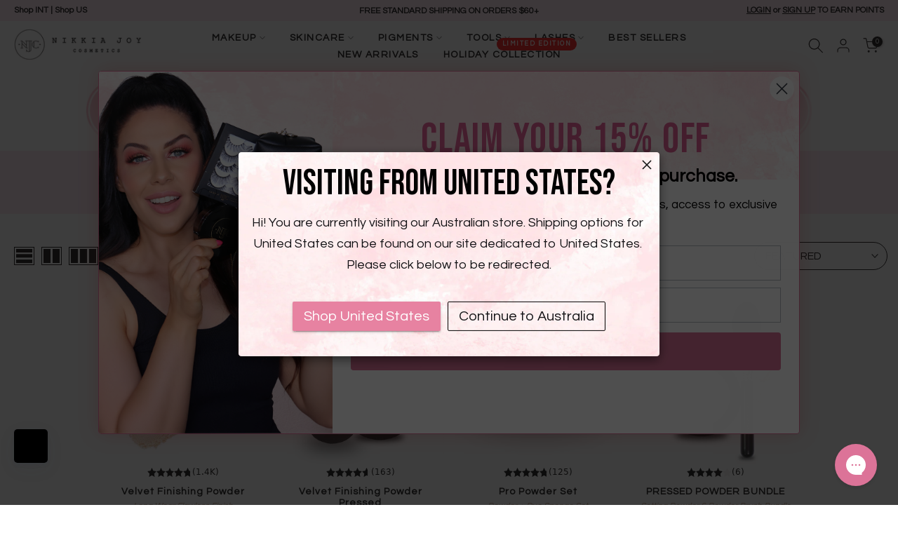

--- FILE ---
content_type: text/html; charset=utf-8
request_url: https://www.nikkiajoycosmetics.com.au/?section_id=mini_cart
body_size: 3757
content:
<div id="shopify-section-mini_cart" class="shopify-section"><link href="//www.nikkiajoycosmetics.com.au/cdn/shop/t/50/assets/t4s-button-style.css?v=27908191362793084471758596477" rel="stylesheet" type="text/css" media="all" />
<link href="//www.nikkiajoycosmetics.com.au/cdn/shop/t/50/assets/t4s-custom-effect.css?v=152600719147361437021758596478" rel="stylesheet" media="print" onload="this.media='all'"><svg class="t4s-d-none">
  <symbol id="icon-cart-remove" viewBox="0 0 24 24" stroke="currentColor" fill="none" stroke-linecap="round" stroke-linejoin="round">
    <polyline points="3 6 5 6 21 6"></polyline><path d="M19 6v14a2 2 0 0 1-2 2H7a2 2 0 0 1-2-2V6m3 0V4a2 2 0 0 1 2-2h4a2 2 0 0 1 2 2v2"></path><line x1="10" y1="11" x2="10" y2="17"></line><line x1="14" y1="11" x2="14" y2="17"></line>
  </symbol>
  <symbol id="icon-cart-edit" viewBox="0 0 24 24" stroke="currentColor" fill="none" stroke-linecap="round" stroke-linejoin="round">
    <path d="M11 4H4a2 2 0 0 0-2 2v14a2 2 0 0 0 2 2h14a2 2 0 0 0 2-2v-7"></path><path d="M18.5 2.5a2.121 2.121 0 0 1 3 3L12 15l-4 1 1-4 9.5-9.5z"></path>
  </symbol>
  <symbol id="icon-cart-tag" viewBox="0 0 448 512">
    <path d="M48 32H197.5C214.5 32 230.7 38.74 242.7 50.75L418.7 226.7C443.7 251.7 443.7 292.3 418.7 317.3L285.3 450.7C260.3 475.7 219.7 475.7 194.7 450.7L18.75 274.7C6.743 262.7 0 246.5 0 229.5V80C0 53.49 21.49 32 48 32L48 32zM112 176C129.7 176 144 161.7 144 144C144 126.3 129.7 112 112 112C94.33 112 80 126.3 80 144C80 161.7 94.33 176 112 176z"/>
  </symbol>
  <symbol id="icon-cart-spinner" viewBox="0 0 66 66">
    <circle class="t4s-path" fill="none" stroke-width="6" cx="33" cy="33" r="30"></circle>
  </symbol>
  <symbol id="icon-cart-check" viewBox="0 0 448 512">
    <path d="M443.3 100.7C449.6 106.9 449.6 117.1 443.3 123.3L171.3 395.3C165.1 401.6 154.9 401.6 148.7 395.3L4.686 251.3C-1.562 245.1-1.562 234.9 4.686 228.7C10.93 222.4 21.06 222.4 27.31 228.7L160 361.4L420.7 100.7C426.9 94.44 437.1 94.44 443.3 100.7H443.3z"/>
  </symbol>
  <symbol id="icon-cart-selected" viewBox="0 0 24 24">
  <path d="M9 20l-7-7 3-3 4 4L19 4l3 3z"></path>
  </symbol>
</svg><div class="t4s-drawer__header">
  <div class="j_cart-loading-overlay" role="status" aria-live="polite" aria-hidden="true">
    <svg class="j_cart-loading-spinner" viewBox="0 0 66 66" width="44" height="44" aria-label="Loading">
      <use href="#icon-cart-spinner"></use>
    </svg>
  </div>
  <span class="t4s_as_title">Shopping cart</span
  ><button class="t4s-drawer__close" data-drawer-close aria-label="Close Cart">
    <svg class="t4s-iconsvg-close" role="presentation" viewBox="0 0 16 14">
      <path d="M15 0L1 14m14 0L1 0" stroke="currentColor" fill="none" fill-rule="evenodd"></path>
    </svg>
  </button>
</div><h2 class="j_mini-cart-title">Your Cart - <span data-cart-count="0" id="cart-count">0</span> item(s)</h2>
    


  <a href="/products/caramel-swirl-eyeshadow-palette">
    <img
      src="//www.nikkiajoycosmetics.com.au/cdn/shop/files/Cart_Banner_10.png?v=1761768884"
      width="2000"
      height="500"
      alt="Nikkia Joy Cosmetics"
    />
  </a>


  
    

  
<div class="j_cr-container"
       data-config='[{&quot;key&quot;:&quot;free_shipping&quot;,&quot;amount&quot;:6000,&quot;label&quot;:&quot;FREE SHIPPING&quot;},{&quot;key&quot;:&quot;reward1&quot;,&quot;amount&quot;:7500,&quot;label&quot;:&quot;MYSTERY DEAL&quot;},{&quot;key&quot;:&quot;reward2&quot;,&quot;amount&quot;:14000,&quot;label&quot;:&quot;FREE GIFT&quot;,&quot;text&quot;:&quot;You got a %product%&quot;}]'
       data-reward1='[{
        &quot;key&quot;:&quot;r1_0&quot;,
        &quot;handle&quot;: &quot;mystery-deal-mb50off&quot;,
        &quot;title&quot;:  &quot;Mystery Deal: 50% OFF Melting Balm&quot;,
        &quot;variant_id&quot;: 47773798039781,
        &quot;sku&quot;: &quot;PAPAYAMELTBALM&quot;,
        &quot;image&quot;: &quot;\/\/www.nikkiajoycosmetics.com.au\/cdn\/shop\/files\/Jar_With_Lid_White_Shadow_820bd8e3-1c5b-4f86-8cd4-88ccb4560c1f.jpg?v=1758694915&quot;,
        &quot;price&quot;: 2600,
        &quot;compare_at_price&quot;: 5200
      },{
        &quot;key&quot;:&quot;r1_1&quot;,
        &quot;handle&quot;: &quot;mystery-deal-lb50off&quot;,
        &quot;title&quot;:  &quot;Mystery Deal: 50% OFF Luxe Foundation Brush&quot;,
        &quot;variant_id&quot;: 47773798236389,
        &quot;sku&quot;: &quot;F01LUXEFNDTN&quot;,
        &quot;image&quot;: &quot;\/\/www.nikkiajoycosmetics.com.au\/cdn\/shop\/files\/F01-Luxe-Foundation-Brush-1.jpg?v=1758694918&quot;,
        &quot;price&quot;: 1500,
        &quot;compare_at_price&quot;: 3000
      },{
        &quot;key&quot;:&quot;r1_2&quot;,
        &quot;handle&quot;: &quot;mystery-deal-50-off-lunar-pressed-pigment&quot;,
        &quot;title&quot;:  &quot;Mystery Deal: 50% OFF Lunar Pressed Pigment&quot;,
        &quot;variant_id&quot;: 47773798695141,
        &quot;sku&quot;: &quot;LUNARPRESSED&quot;,
        &quot;image&quot;: &quot;\/\/www.nikkiajoycosmetics.com.au\/cdn\/shop\/files\/LunarCompactSwatch_74801532-4f86-4d8d-bf0e-6771ae80aa13.png?v=1758694928&quot;,
        &quot;price&quot;: 1650,
        &quot;compare_at_price&quot;: 3300
      },{
        &quot;key&quot;:&quot;r1_3&quot;,
        &quot;handle&quot;: &quot;mystery-deal-50-off-corrupt-duochrome-pigment&quot;,
        &quot;title&quot;:  &quot;Mystery Deal: 50% OFF Corrupt Duochrome Pigment&quot;,
        &quot;variant_id&quot;: 47773798727909,
        &quot;sku&quot;: &quot;CORRUPTPGMT&quot;,
        &quot;image&quot;: &quot;\/\/www.nikkiajoycosmetics.com.au\/cdn\/shop\/files\/CORRUPT-PIGMENT-3.jpg?v=1758694929&quot;,
        &quot;price&quot;: 950,
        &quot;compare_at_price&quot;: 1900
      }]'
       data-reward2='[{
        &quot;key&quot;:&quot;r2_0&quot;,
        &quot;handle&quot;: &quot;fgmbp&quot;,
        &quot;title&quot;:  &quot;FREE GIFT: Matte Base Primer&quot;,
        &quot;variant_id&quot;: 47773798301925,
        &quot;sku&quot;: &quot;MATTEPRIMER&quot;,
        &quot;image&quot;: &quot;\/\/www.nikkiajoycosmetics.com.au\/cdn\/shop\/files\/Primer-Square-SquareWEBOPTIMISED.jpg?v=1758694922&quot;,
        &quot;price&quot;: 0,
        &quot;compare_at_price&quot;: 5800
      },{
        &quot;key&quot;:&quot;r2_1&quot;,
        &quot;handle&quot;: &quot;fgihp&quot;,
        &quot;title&quot;:  &quot;FREE GIFT: Illuminate Highlighting Palette&quot;,
        &quot;variant_id&quot;: 47773798531301,
        &quot;sku&quot;: &quot;ILLUMINATEHIGHLIGHTER&quot;,
        &quot;image&quot;: &quot;\/\/www.nikkiajoycosmetics.com.au\/cdn\/shop\/files\/FACE_BRUSHES_4_6ee4161a-c8ad-4d24-b7b3-b38e5fa759e3.png?v=1758694924&quot;,
        &quot;price&quot;: 0,
        &quot;compare_at_price&quot;: 5100
      },{
        &quot;key&quot;:&quot;r2_2&quot;,
        &quot;handle&quot;: &quot;fglpbrush&quot;,
        &quot;title&quot;:  &quot;FREE GIFT: Luxe Powder Brush&quot;,
        &quot;variant_id&quot;: 47773798629605,
        &quot;sku&quot;: &quot;F02LUXEPWDR&quot;,
        &quot;image&quot;: &quot;\/\/www.nikkiajoycosmetics.com.au\/cdn\/shop\/files\/F02-Luxe-Powder-Brush-1.jpg?v=1758694925&quot;,
        &quot;price&quot;: 0,
        &quot;compare_at_price&quot;: 3800
      }]'
       data-reward3='[]'

       data-reward1-percent="0"
       data-reward1-text='%product% &lt;br&gt;%price%'
       data-reward1-code=''
       data-reward1-auto="true"
       data-reward2-auto="true"
       data-reward3-auto="true"

       data-currency-code="AUD"
       data-currency-symbol="$"

       data-md-default="https://cdn.shopify.com/s/files/1/0025/3244/2157/files/PD1.png"
       data-md-met="https://cdn.shopify.com/s/files/1/0025/3244/2157/files/PD2.png"
       data-pd-default="https://cdn.shopify.com/s/files/1/0025/3244/2157/files/PD1.png"
       data-pd-met="https://cdn.shopify.com/s/files/1/0025/3244/2157/files/PD2.png"
       data-fs-met="https://cdn.shopify.com/s/files/1/0025/3244/2157/files/FS.png">

    <!-- Progress Bar -->
    <div id="j_cr-progress-bar" class="j_cr-bar" aria-hidden="true">
      <div class="j_cr-inner">
        <div class="j_cr-fill"></div>
        <div class="j_cr-markers"></div>
      </div>
    </div>
    <div class="j_cr-labels"></div>

    <!-- Reward 1 Unlock -->
    <div id="j_cr-reward1-unlock" class="j_cr-unlock" aria-hidden="true" hidden>
      <div class="j_cr-unlock-inner">
        <div class="j_cr-reward1-card" id="j_cr-reward1-card">
          <img class="j_cr-reward1-img j_cart-upsell__img" alt="" width="300" height="300" />
          <div class="j_cr-reward1-body">
            <div class="j_cr-reward1-info">
              <div class="j_cr-reward1-msg j_cart-upsell__title"></div>
            </div>
            <div class="j_cr-reward1-actions">
              <div class="j_cr-reward1-variant-wrap"></div>
              <button type="button"
                      class="j_cart-upsell__quickadd t4s-btn"
                      data-action-atc
                      data-variant-id=""
                      data-properties='{"_reward1":"1","_source":"minicart"}'>
                QUICK ADD
              </button>
            </div>
          </div>
        </div>
      </div>
    </div>

    <!-- Reward 2 Unlock -->
    <div id="j_cr-reward2-unlock" class="j_cr-unlock" aria-hidden="true" hidden>
      <div class="j_cr-unlock-inner">
        <div class="j_cr-reward2-card" id="j_cr-reward2-card">
          <img class="j_cr-reward2-img j_cart-upsell__img" alt="" width="300" height="300" />
          <div class="j_cr-reward2-body">
            <div class="j_cr-reward2-info">
              <div class="j_cr-reward2-msg j_cart-upsell__title"></div>
            </div>
            <div class="j_cr-reward2-actions">
              <div class="j_cr-reward2-variant-wrap"></div>
              <button type="button"
                      class="j_cart-upsell__quickadd t4s-btn"
                      data-action-atc
                      data-variant-id=""
                      data-properties='{"_reward2":"1","_source":"minicart"}'>
                ADD GIFT
              </button>
            </div>
          </div>
        </div>
      </div>
    </div>

    <!-- Reward 3 Unlock -->
    <div id="j_cr-reward3-unlock" class="j_cr-unlock" aria-hidden="true" hidden>
      <div class="j_cr-unlock-inner">
        <div class="j_cr-reward3-card" id="j_cr-reward3-card">
          <img class="j_cr-reward3-img j_cart-upsell__img" alt="" width="300" height="300" />
          <div class="j_cr-reward3-body">
            <div class="j_cr-reward3-info">
              <div class="j_cr-reward3-msg j_cart-upsell__title"></div>
            </div>
            <div class="j_cr-reward3-actions">
              <div class="j_cr-reward3-variant-wrap"></div>
              <button type="button"
                      class="j_cart-upsell__quickadd t4s-btn"
                      data-action-atc
                      data-variant-id=""
                      data-properties='{"_reward3":"1","_source":"minicart"}'>
                ADD GIFT
              </button>
            </div>
          </div>
        </div>
      </div>
    </div>

  </div>


  
    
  

  
    
  




<form action="/cart" method="post" novalidate class="t4s-drawer__wrap">
  <input type="hidden" data-cart-attr-rm name="attributes[collection_items_per_row]" value=""><div class="t4s-drawer__main">
    <div data-t4s-scroll-me class="t4s-drawer__scroll t4s-current-scrollbar">
      <div class="t4s-cookie-message t4s-dn">Enable cookies to use the shopping cart</div><div data-cart-items class="t4s-mini_cart__items t4s_ratioadapt"><style>
            #t4s-mini_cart .t4s-drawer__bottom {
              opacity: 0;
              transform: translateY(45px);
              transition: opacity .25s cubic-bezier(.25,.46,.45,.94),transform .25s cubic-bezier(.25,.46,.45,.94);
            }
          </style>
          <div class="t4s-mini_cart__emty">
            <svg id="icon-cart-emty" widht="50" height="50" xmlns="http://www.w3.org/2000/svg" viewBox="0 0 576 512">
              <path d="M263.4 103.4C269.7 97.18 279.8 97.18 286.1 103.4L320 137.4L353.9 103.4C360.2 97.18 370.3 97.18 376.6 103.4C382.8 109.7 382.8 119.8 376.6 126.1L342.6 160L376.6 193.9C382.8 200.2 382.8 210.3 376.6 216.6C370.3 222.8 360.2 222.8 353.9 216.6L320 182.6L286.1 216.6C279.8 222.8 269.7 222.8 263.4 216.6C257.2 210.3 257.2 200.2 263.4 193.9L297.4 160L263.4 126.1C257.2 119.8 257.2 109.7 263.4 103.4zM80 0C87.47 0 93.95 5.17 95.6 12.45L100 32H541.8C562.1 32 578.3 52.25 572.6 72.66L518.6 264.7C514.7 278.5 502.1 288 487.8 288H158.2L172.8 352H496C504.8 352 512 359.2 512 368C512 376.8 504.8 384 496 384H160C152.5 384 146.1 378.8 144.4 371.5L67.23 32H16C7.164 32 0 24.84 0 16C0 7.164 7.164 0 16 0H80zM107.3 64L150.1 256H487.8L541.8 64H107.3zM128 456C128 425.1 153.1 400 184 400C214.9 400 240 425.1 240 456C240 486.9 214.9 512 184 512C153.1 512 128 486.9 128 456zM184 480C197.3 480 208 469.3 208 456C208 442.7 197.3 432 184 432C170.7 432 160 442.7 160 456C160 469.3 170.7 480 184 480zM512 456C512 486.9 486.9 512 456 512C425.1 512 400 486.9 400 456C400 425.1 425.1 400 456 400C486.9 400 512 425.1 512 456zM456 432C442.7 432 432 442.7 432 456C432 469.3 442.7 480 456 480C469.3 480 480 469.3 480 456C480 442.7 469.3 432 456 432z"/>
            </svg>
            <p>Your shopping cart is empty.</p><div>
              <div class="j_minicart-nav">
  <a href="/collections/most-popular" class="j_minicart-nav-link"> SHOP BESTSELLERS </a>
  <a href="/collections/all-powders" class="j_minicart-nav-link"> SHOP POWDERS </a>
  <a href="/products/matte-base-primer" class="j_minicart-nav-link"> SHOP PRIMER </a>
  <a href="/collections/melt" class="j_minicart-nav-link"> SHOP MELT </a>
  <a href="/collections/all-pigments" class="j_minicart-nav-link"> SHOP PIGMENTS </a>
  <a href="/collections/all-brushes" class="j_minicart-nav-link"> SHOP BRUSHES </a>
  <a href="/collections/makeup-sponges" class="j_minicart-nav-link"> SHOP SPONGES </a>
  <a href="/collections/lashes" class="j_minicart-nav-link"> SHOP LASHES </a>
  <a href="/collections/all-bundles" class="j_minicart-nav-link"> SHOP BUNDLES </a>
</div>


            </div>
          </div></div><div data-cart-tools class="t4s-when-cart-emty t4s-mini_cart__tool t4s-mini_cart__tool_button"></div>
        <div
  id="CartUpsell"
  class="j_cart-upsell__wrapper"
  data-cart-count="0"
  style="display:none;"
></div>

      </div>
  </div>
  <div class="t4s-drawer__bottom">
    <div data-cart-discounts></div><div
            class="t4s-cart-total t4s-row t4s-gx-5 t4s-gy-0 t4s-align-items-center t4s-justify-content-between"
            
          >
            <div class="t4s-col-auto">
              <strong>Subtotal:</strong>
            </div>
            <div data-cart-prices class="t4s-col-auto t4s-text-right"><div class="t4s-cart__totalPrice" data-er-cart-total-price>$0.00 AUD</div>
            </div>
          </div>
        



  <div style="background: #FFE4F0;font-size: 14px;padding:5px;text-align: center;vertical-align: middle;display: flex;align-items: center;border: 2px solid #FE2F67;justify-content: center; flex-wrap: wrap;">
    <img src="https://api.smile.io/v1/images/rewards/custom.svg?color=%23000000&amp;colorize=true" width="20" height="20" style=" margin-right: 5px;">
    <!-- Points Display -->
    <div id="points-display" style="font-size: 12px;">
      Earn <span style="font-weight: bolder;font-size: 14px;" class="sweettooth-points-balance"></span> <span style="font-weight: 900;"> 0</span> Beauty Points on this purchase.<a
        href="#smile-home"
        class="j_redeem"
        >Learn More</a
      >
    </div>
  </div>
 


        

        <p class="t4s-cart__tax" >Tax included and shipping calculated at checkout
</p><button
            
            type="submit"
            data-loading-bar
            data-confirm="ck_lumise"
            name="checkout"
            class="t4s-btn__checkout t4s-btn t4s-btn-base t4s-btn-style-default t4s-btn-color-primary t4s-btn-effect-rectangle-out t4s-w-100 t4s-justify-content-center t4s-truncate"
          >
            Check Out
<svg class="t4s-btn-icon" viewBox="0 0 14 10">
                <use xlink:href="#t4s-icon-btn"></use>
              </svg></button>
        <em style="font-size: 10px;">Applicable taxes, shipping, and offers will be applied at checkout.</em>

        </div>
</form>
</div>

--- FILE ---
content_type: text/css
request_url: https://www.nikkiajoycosmetics.com.au/cdn/shop/t/50/assets/j_style.css?v=40389589348465772731765889154
body_size: 9277
content:
/** Shopify CDN: Minification failed

Line 1531:8 Expected identifier but found whitespace
Line 1531:10 Unexpected "{"
Line 1531:19 Expected ":"
Line 1541:8 Expected identifier but found whitespace
Line 1541:10 Unexpected "{"
Line 1541:19 Expected ":"
Line 1542:16 Expected identifier but found whitespace
Line 1542:17 Unexpected "2px"
Line 1542:28 Unexpected "{"
Line 1542:37 Expected ":"
... and 9 more hidden warnings

**/



span.t4s-swatch__current.t4s-dib {
    text-transform: uppercase;
    letter-spacing: normal;
    font-size: 16px;
    font-weight: 600;
    border-bottom: 1px solid black;
    line-height: 20px;
    padding: 0 5px 0 5px;
    margin: 0 0 20px;
    border-style: solid double;
    min-width: 200px;
    text-align: center;
}
.j_chosen-swatch {
 
}
@media (max-width: 1000px) { 
span.t4s-swatch__current.t4s-dib
  {
    max-width: 150px;
   min-width: 150px;
  }
  .t4s-btn__size-chart {
     padding: 0 0 3px 0 !important;
  }

  .t4s-swatch__title {    
    align-items: center !important;
    flex-direction: column !important;
  }
}
.t4s-btn__size-chart {
   border-bottom: 1px solid;
   padding: 0 0 4px;
   text-transform: capitalize;
   letter-spacing: normal;
}
.j_swatch1:before { padding: 0 !important;}

.t4s-swatch__item.is-sw__color {
  width: 60px !important;
    box-shadow: none !important;
    border: none !important;
    --t4s-bg-color: none! important;}

.t4s-swatch__item.is-sw__color.is--selected { border: 1px solid !important; }

.t4s-product__price-review .t4s-badge-price {font-family: var(--font-family-1) !important; }
.t4s-mini_cart__edit { display: none !important; }

.t4s-swatch__title>a.t4s-btn__size-chart {
    font-weight: 900 !important;
    line-height: 12px;
    padding: 7px 0 5px;
    text-decoration: none !important;
    letter-spacing:0 !important; 
    margin: 0 !important;
    text-transform: none !important;
    display: unset !important;
    border-bottom: 1px solid;
  }
.pswp__bg { background-color: #000c !important; }
.t4s-swatch__title {
  display: flex;
  align-items: flex-start;
  justify-content: space-between;
  flex-direction: column;
}


@media (max-width: 1000px) {
  p {
    font-size: 13px !important;
  }
  ul {
    font-size: 13px !important;
  }
  
}
/* snippets/j_product-grid-item.liquid */

.j_card-product {
  min-height: 100px;
  height: 130px;
}

.oke-stars-background svg {
  height: 12px;
}
.oke-stars-foreground svg {
  height: 12px;
}

.oke-sr-count,
.oke-sr-rating,
.oke-sr-stars {
  font-size: 12px;
}
.oke-w-filter {
  display: none;
}
.oke-w-filter--text-search {
  display: block;
}
.t4s-product .t4s-product-title {
  font-size: 12px;
  line-height: 15px;
}

.j_card-subtitle {
  font-size: 12px;
  line-height: 13px;
  font-style: italic;
  color: #b59677;
}

/* 1. Apply a base transition for smoothness */
.j_t4s-product {
  transition: box-shadow 0.3s ease, transform 0.3s ease;
}

/* 2. On hover, elevate the card with a shadow and slight lift */
.j_t4s-product:hover {
  box-shadow: 0 8px 20px rgba(0, 0, 0, 0.12);
  transform: translateY(-4px);
}

/* Optional: if you only want the shadow on desktop */
@media (hover: hover) and (pointer: fine) {
  .j_t4s-product:hover {
    box-shadow: 0 8px 20px rgba(0, 0, 0, 0.12);
    transform: translateY(-4px);
  }
}
.j_t4s-pr-soldout {
  display: none;
}

@media (max-width: 800px) {
  .j_card-product {
    display: flex;
    flex-direction: column-reverse;
    justify-content: flex-end;
  }

  .j_t4s-pr-soldout {
    display: flex;
    color: #000;
    background: #aaaa;
    vertical-align: middle;
    justify-content: center;
    line-height: 32px;
    font-size: 14px;
    align-items: center;
  }
}

/********************************************************/

/* sections/j_feature-ingredients.liquid */

.j_feature-ingredients {
  padding: 0 50px;
  /* border-top: 1px solid #ddd;
  margin-top: 20px;*/
}
.j_feature-ingredients-container {
  display: flex;
  justify-content: center;
}
.j_feature-ingredients-title {
  text-align: center;
}
.j_feature-ingredients-content {
  width: 50%;
  max-width: 600px;
  align-items: flex-start;
  display: flex;
  flex-direction: column;
  row-gap: 20px;
  justify-content: center;
}
.j_feature-ingredients-list {
  display: flex;
  column-gap: 20px;
  align-items: center;
}
.j_feature-ingredients-image {
  width: 50%;
  max-width: 600px;
  display: flex;
  justify-content: flex-start;
}
.j_feature-ingredients-icon {
  width: 80px;
  height: 80px;
  max-width: 100px;
}

@media (max-width: 1000px) {
  .j_feature-ingredients-title {
    margin-bottom: 20px;
  }
  .j_feature-ingredients-image {
    display: none;
  }
  .j_feature-ingredients-content {
    width: 100%;
  }
  .j_feature-ingredients {
    padding: 30px 50px 10px 50px;
  }
  .j_feature-ingredients-icon {
    width: 50px;
    height: 50px;
  }
  .j_feature-ingredients-text h5 {
    font-size: 15px;
  }
  .j_feature-ingredients-text p {
    font-size: 13px;
  }
}

/********************************************************/

/* sections/j_feature1.liquid */
/* Common Styles */
.j_feature1-title {
  text-align: center;
  margin-top: 20px;
  background: var(--preorder-badge-background);
  padding: 10px 0 5px 0;
}
.line-connector {
  position: relative;
  width: 150px; /* Adjust line width */
  height: 1px; /* Line thickness */
  background-color: #000;
  margin: 20px;
}
.line-connector::after {
  content: "";
  position: absolute;
  top: 50%;
  right: 0; /* Dot at the right end */
  transform: translateY(-50%);
  width: 12px; /* Dot diameter */
  height: 12px;
  border-radius: 50%;
  background-color: #dc7298;
}
.line-connector2 {
  position: relative;
  width: 150px;
  height: 1px;
  background-color: #000;
  margin: 20px;
}
.line-connector2::after {
  content: "";
  position: absolute;
  top: 50%;
  left: 0; /* Dot at the left end */
  transform: translateY(-50%);
  width: 12px;
  height: 12px;
  border-radius: 50%;
  background-color: #dc7298;
}

/* Desktop Layout */
.j_feature1-desktop {
  display: flex;
  align-items: center;
  justify-content: center;
  padding: 20px 50px;
}
.j_feature1-left,
.j_feature1-center,
.j_feature1-right {
  width: 33.33%;
}
.j_feature1-left {
  text-align: left;
  display: flex;
  flex-direction: column;
  align-items: flex-end;
  row-gap: 30px;
}
.j_feature1-right {
  text-align: right;
  display: flex;
  flex-direction: column;
  align-items: flex-start;
  row-gap: 30px;
}
.j_feature1-center {
  text-align: center;
}
.j_feature1-text1,
.j_feature1-text2,
.j_feature1-text3,
.j_feature1-text4 {
  display: flex;
  max-width: 400px;
}

/* Mobile Layout */
.j_feature1-mobile {
  display: flex;
  align-items: center;
  justify-content: space-between;
  padding: 0px;
}
.j_feature1-mobile-left {
  width: 50%;
  display: flex;
  flex-direction: column;
  row-gap: 20px;
}
.j_feature1-mobile-right {
  width: 50%;
  text-align: center;
}
.j_feature1-mobile-image {
  max-width: 100%;
  height: auto;
}
.j_feature1-title p {
  margin-bottom: 0 !important;
  padding-bottom: 5px;
  padding-top: 10px;
}

/* Hide/Show Conditions */
@media (max-width: 1000px) {
  .j_feature1-center-image {
  object-fit: cover;
  height: 700px;
  }
  .j_feature1-desktop {
    display: none;
  }
  .j_feature1-mobile-left h5 {
    font-size: 15px;
  }
  .j_feature1-mobile-left p {
    font-size: 13px;
  }
  .j_feature1-mobile-right-half {
    flex: 1;
    overflow: hidden;
    margin: -60px;
  }
  .j_feature1-mobile-right {
    width: 150%;
  }
  .j_feature1-title {
    margin-bottom: 20px;
  }

  .line-connector {
    width: 37%;
    border-bottom: 1px solid black;
    top: 36px;
    left: calc(100% + 8px);
    position: absolute;
    display: block;
  }
  .j_feature1-text1,
  .j_feature1-text2,
  .j_feature1-text3,
  .j_feature1-text4 {
    position: relative;
  }
}
@media (min-width: 1001px) {
  .j_feature1-mobile {
    display: none;
  }
}

/**********************************/

/* sections/j_gift-buyxgety.liquid */
/* Popup container styles */
#j_discount-popup {
  position: fixed;
  top: 0;
  left: 0;
  width: 100%;
  height: 100%;
  background-color: rgba(0, 0, 0, 0.5);
  z-index: 1000; /* Ensures it appears on top */
}

.j_gift-buyxgety {
  width: 100%;
}
.j_product-title {
  color: black;
  font-size: 20px;
  font-weight: 600;
}
/* Center the popup inner container */
#j_popup-inner {
  position: fixed;
  top: 50%;
  left: 50%;
  transform: translate(-50%, -50%);
  background-color: #fff;
  background-image: url("{{ section.settings.buyxgety_bg_image | image_url }}");
  padding: 20px;
  width: 800px; /* Desktop: 50% width */
  box-sizing: border-box;
}
.j_product_x-image {
  max-width: 30%;
}
.j_product_x-container {
  margin-top: 10px;
  display: flex;
  column-gap: 20px;
  align-items: center;
}
.j_buyxgety-btns {
  display: flex;
  margin-top: 20px;
  column-gap: 10px;
}

#j_noThanks-button {
  background: none;
  color: black;
  width: 40%;
  text-align: center;
  padding: 0;
  margin-right: 10px;
  border: 1px solid;
}
.j_atc-btn {
  width: 60%;
  text-align: center;
}
.j_buyxgety_message {
  text-align: center;
  margin-bottom: 5px;
}

/* On mobile, use full width minus a 10% margin on each side */
@media only screen and (max-width: 1000px) {
  #j_popup-inner {
    width: calc(100% - 20%);
    padding-top: 40px;
  }

  .j_buyxgety_title {
    font-size: 40px !important;
    line-height: 40px !important;
  }
  .j_buyxgety_message {
    font-size: 14px;
    margin-bottom: 0;
  }

  .j_product_x-container {
    flex-direction: column;
  }
  .j_product_x-image {
    max-width: 60%;
  }
}
/* Close button styling */
#j_close-button {
  position: absolute;
  top: 5px;
  right: 10px;
  cursor: pointer;
}
.j_buyxgety_title {
  font-family: var(--font-family-3);
  font-weight: 500;
  letter-spacing: normal;
  font-size: xxx-large;
  text-align: center;
  line-height: 40px;
}
.j_discount_validity {
  font-size: small;
  color: #555;
  margin-top: 10px;
}
/**********************************/

/* sections/j_product-faq.liquid */

.j_faq {
  background: #ffe3f040;
  padding: 50px 0;
  margin-top: 10px;
}
.j_faq_accordion {
  border-bottom: 1px solid #ddd;
  margin: auto;
  max-width: 1000px;
}
.j_faq-title {
  text-align: center;
}
.j_faq-subtitle {
  text-align: center;
}
/* FAQ question styling */
.j_faq_question {
  cursor: pointer;
  padding: 10px;
  font-weight: bold;
  transition: background-color 0.3s ease;
}
.j_faq_question:hover {
  background-color: #eaeaea;
}

/* FAQ answer styling with smooth transition */
.j_faq_answer {
  max-height: 0;
  overflow: hidden;
  transition: max-height 0.3s ease, padding 0.3s ease;
  padding: 0 10px;
}

/* When active, expand the answer */
.j_faq_answer.active {
  max-height: 500px; /* Adjust as needed for your content */
  padding: 10px;
}

/**********************************/

/* sections/j_reviews-screenshots.liquid */
.image-scroller-outer {
  width: 100%;
}
.image-scroller-row {
  width: 100%;
  position: relative;
  margin-bottom: 20px;
  min-height: 120px;
}
.scroller-track {
  display: flex;
  animation: scrollAnimation 30s linear infinite;
}
.scroller-track.reverse {
  animation-direction: reverse;
  margin-left: 50px; /* Brick-style offset */
}
.scroller-item {
  flex: 0 0 auto;
  margin-right: 10px;
}
.scroller-item img {
  max-width: 500px;
  height: auto;
  display: block;
  /* box-shadow: 3px 4px 11px 2px #888888;*/
  border: 1px solid #ddd;
  border-radius: 5px;
}
@keyframes scrollAnimation {
  0% {
    transform: translateX(0);
  }
  100% {
    /* With duplicated items, shifting by -50% creates a seamless loop */
    transform: translateX(-50%);
  }
}

@media only screen and (max-width: 600px) {
  .scroller-item img {
    max-width: 300px;
  }
}
.image-scroller-row {
  min-height: 50px;
}

/**********************************/

/* sections/main-product.liquid */

.j_t4s-product__title {
  font-family: var(--font-family-3);
  font-size: 35px;
  font-weight: 300;
  line-height: 40px;
  letter-spacing: 0px;
  color: #000000;
}

/* Desktop View */
@media (min-width: 769px) {
  .j_prod-details-mobile {
    display: none;
  }
}

/* Mobile View */
@media (max-width: 768px) {
  .t4s-product__title {
    display: none;
  }
  .j_labels-cont-d {
    display: none;
  }
  .j_reviews-desktop {
    display: none;
  }
  .j_prod-subtitle {
    display: none;
  }
}

/**********************************/

/* snippets/j_labels.liquid */

.j_labels-parent {
  display: flex;
  align-items: center;
  margin-bottom: 10px;
}
.j_labels-cont {
  margin-right: 5px;
  padding: 5px 15px;
  display: flex;
  align-items: center;
}

.j_labels-text {
  font-size: 15px;
  font-weight: 900;
  margin-left: 5px;
  line-height: 0;
}

.j_labels-icon {
  height: 20px;
  width: auto;
}

@media only screen and (max-width: 600px) {
  .j_labels-text {
    font-size: 10px;
  }

  .j_labels-icon {
    height: 10px;
    width: auto;
  }

  .j_labels-cont {
    padding: 3px 5px;
  }

  .j_labels-parent {
    justify-content: center;
  }
}

/**********************************/
/* snippets/j_meta_image-desktop.liquid */
/* Desktop Styles */
.j_meta_image {
  width: calc(50% - 10px);
}
.j_meta_container {
  margin-top: 10px;
}
.j_meta_container-desktop .j_meta_container {
  display: flex;
  flex-wrap: wrap;
  flex-direction: row;
  row-gap: 10px;
  column-gap: 10px;
}
/* Hide on mobile */
@media (max-width: 768px) {
  .j_meta_container-desktop {
    display: none;
  }
  .j_meta_image {
    width: 100%;
  }
  .j_meta-desktop {
    display: none;
  }
}

/**********************************/

/* snippets/j_meta_image-mobile.liquid */

/* Mobile Styles */

.j_meta_container-mobile .j_meta_container {
  display: flex;
  flex-wrap: wrap;
  justify-content: center;
}
.mobile-slide {
  display: inline-block;
  width: calc(25% - 10px);
  margin: 5px;
  cursor: pointer;
}
.mobile-slide img,
.mobile-slide video {
  width: 100%;
  height: auto;
}

/* Modal Popup for Mobile */
.mobile-modal {
  display: none;
  position: fixed;
  z-index: 1000;
  left: 0;
  top: 0;
  width: 100%;
  height: 100%;
  background-color: rgba(0, 0, 0, 0.8);
}
/* Container to hold the modal content and arrows */
.modal-content-container {
  position: relative;
  margin: auto;
  max-width: 90%;
  max-height: 80%;
  top: 50%;
  transform: translateY(-50%);
}
.mobile-modal-content {
  display: block;
  width: 100%;
  height: auto;
}
.modal-nav {
  position: absolute;
  top: 50%;
  transform: translateY(-50%);
  font-size: 20px;
  color: #000;
  cursor: pointer;
  user-select: none;
  padding: 10px;
  font-weight: normal;
}
.modal-nav-prev {
  left: 0;
}
.modal-nav-next {
  right: 0;
}
/* Hide on desktop */
@media (min-width: 769px) {
  .j_meta_container-mobile {
    display: none;
  }
  .j_meta-mobile {
    display: none;
  }
}

/**********************************/

/* snippets/j_others.liquid */

.j_usp {
  display: flex;
  flex-direction: row;
  /* background: #FFE4F1;*/
  padding: 10px;
  margin-top: 10px;
  align-items: flex-start;
  border-top: 1px solid #ddd;
  /*border-bottom: 1px solid #ddd;*/
}
.j_usp-container {
  display: flex;
  column-gap: 10px;
  width: 33.3%;
  flex-direction: column;
  align-items: center;
}
.j_usp-icon img {
  height: auto;
  max-width: 20px;
  width: 20px;
}
.j_usp-pay {
  max-height: 10px;
  height: 10px;
  width: auto;
}
.j_usp-text {
  font-size: 11px;
  padding: 0;
  text-align: center;
  margin-top: 5px;
  line-height: 13px;
}

/**********************************/

/* sections/j_upsell.liquid */

.j_upsell {
  margin-bottom: 20px !important;
}

.j_upsell-parent {
  background: #fff6fa;
  /*padding: 20px 10px;
  border: 1px solid #ddd;*/
  margin-top: 10px;
  display: flex;
  gap: 20px;
}

.j_upsell-parent.one-col {
  justify-content: center;
}

.j_upsell-parent.two-cols .j_upsell-container {
  width: 50%;
}

.j_upsell-container {
  display: flex;
  flex-direction: column;
  padding: 20px 10px;
  border: 1px solid #ddd;
  background: white;
  width: 100%; 
}

.j_upsell-flex {
  display: flex;
  flex-direction: column;
  gap: 20px;
}

.j_upsell-parent.one-col .j_upsell-flex {
  flex-direction: row;
  align-items: center;
  justify-content: space-between;
}

.j_image-wrapper {
  position: relative;
  text-align: center;
}

.j_upsell-parent.one-col .j_image-wrapper {
  width: 40%;
  max-width: 300px;
  flex-shrink: 0;
}

.j_upsell-image {
  width: 200px;
  height: 200px;
  object-fit: cover;
}

.j_ribbon {
  position: absolute;
  background-color: #dc7298;
  color: #fff;
  padding: 5px 10px;
  font-size: 13px;
  font-weight: bold;
  text-align: center;
  letter-spacing: 2px;
}

.j_upsell-details {
  display: flex;
  flex-direction: column;
  justify-content: center;
  gap: 10px;
}
#variant-select {
  border-radius: 0;
}

.j_upsell-parent.one-col .j_upsell-details {
  width: 60%;
  text-align: left;
  align-items: flex-start;
}

.j_upsell-product-title {
  font-family: var(--font-family-3);
  font-size: 30px;
  margin-bottom: 0 !important;
  line-height: 30px !important;
  font-weight: 500;
  letter-spacing: 0;
  
}

.j_upsell-text {
  margin-bottom: 5px;
  font-size: 13px;
  line-height: 17px;
}

.j_upsell-variants {
  display: flex;
  flex-direction: column;
}

.j_btns {
  display: flex;
  column-gap: 10px;
  justify-content: center;
  width: 100%;
}

.j_btn-learn {
  padding: 11px 15px;
  font-size: 14px;
  line-height: 18px;
  cursor: pointer;
  border: solid 1px;
  width: 30%;
  text-align: center;
}

.j_btns_atc {
  width: 70%;
}

@media only screen and (max-width: 600px) {
  .j_upsell-container {
    flex-direction: column;
    align-items: center;
  }

  .j_upsell-flex {
    flex-direction: column !important;
    align-items: center !important;
    gap: 10px;
  }

  .j_image-wrapper {
    width: 100% !important;
    display: flex;
    justify-content: center;
  }

  .j_upsell-details {
    width: 100% !important;
    align-items: center !important;
    text-align: center !important;
  }

  .j_upsell-variants {
    width: 100% !important;
    align-items: center;
  }

  .j_btns {
    width: 100% !important;
  }

  .j_upsell-product-title {
    font-size: 30px !important;
  }
}

/**********************************/

/* Mobile Navigation */
.t4s-mb__menu .t4s-menu-item {
  margin: 10px;
  border: none;
  background: #fee4f04a;
}

.t4s-mb__menu > li > a {
  justify-content: space-between;
}

/**********************************/
/** PRE ORDER Product Page **/
.j_preordertext {
  color: black;
  font-size: 13px !important;
  line-height: 18px;
  background: #fee4f0;
  padding: 10px;
  border: red 1px solid;
}
.j_preordertext strong {
  color: red !important;
  font-weight: 900;
}
/******* General Page ********/

p {    
  line-height: 25px !important;
  margin-bottom: 10px !important;
}
.t4s-single-product-badge {
  left: 15px !important;
  right: unset !important;
}
.t4s-single-product-badge span {
  font-size: 30px !important;
  padding: 5px 30px 3px 30px !important;
  font-family: var(--font-family-3) !important;
}
.j_review-container {
  display: flex;
  flex-direction: column;
  justify-content: center;
  align-items: center;
  gap: 10px;
  height: 100%;
  text-align: center;
}

.j_stars {
  color: #ffd700;
  font-size: 1.5rem;
  margin-bottom: 5px;
}

.j_review {
  font-style: italic;
  margin-bottom: 5px;
}

.j_reviewer {
  font-weight: bold;
}

.j_nav-button {
  padding: 3px 10px 1px 10px !important;
  border: 1px solid black !important;
  color: black;
  font-size: 14px;
  line-height: 14px;
  font-weight: 900;
}
.j_nav-button::hover {
  color: var(--link-color);
  border: 1px solid var(--link-color) !important;
}
.j_nav-group {
  display: flex;
  justify-content: center;
  flex-direction: column;
  align-items: center;
  margin-bottom: 20px;
}

.j_nav3-group {
  display: flex;
  justify-content: center;
  flex-direction: column;
  align-items: flex-start;
  margin-bottom: 20px;
}

.j_nav2-image-link {
  border-bottom: none !important;
  display: flex;
  column-gap: 10px;
}

.j_nav-image-link {
  border-bottom: none !important;
}
.j_nav2-prod {
  line-height: 20px;
  display: flex;
  align-items: flex-start;
  flex-direction: column;
  justify-content: center;
}
.j_nav2-prodname {
  color: black;
  font-weight: 900;
  font-size: 16px;
}
.j_nav2-prodsub {
  font-style: italic;
  font-size: 13px;
}

.j_mb-nav-prod {
  display: flex;
  flex-direction: column;
}
.j_mb-nav-prodname {
  font-size: 14px;
  color: black;
  line-height: normal;
  margin-bottom: 5px;
}
.j_mb-nav-prodsub {
  font-weight: 300;
  font-style: italic;
  color: #b59677;
  line-height: normal !important;
  margin-bottom: 0 !important;
}
.j_mb-nav-prod-link-1 {
  display: flex;
  flex-direction: row;
  column-gap: 10px;
  align-items: center;
}

.j_mb-nav-prodimage-1 {
  width: 50px;
  height: auto;
}
.j_mb-nav-prodimage-2 {
  width: auto;
  height: auto;
}
.t4s-menu-item-has-children a {
  font-size: 12px !important;
  font-weight: 900 !important;
}

ul.t4s-sub-menu.t4s_ratioadapt.t4s_cover.t4s-cat_design_2 {
  background: white;
}
.j_mb-nav-sticky-top {
  top: 0;
  padding: 10px;
  border-bottom: 1px solid;
}
.j_mb-nav-sticky-bottom {
  position: fixed;
  bottom: 0;
  background: #000;
  width: 100%;
  color: #fff;
  padding: 10px;
  display: flex;
  justify-content: space-between;
  font-size: 12px;
  font-weight: 900;
  text-transform: uppercase;
}
.j_mb-nav-sticky-link {
  display: flex;
  align-items: center;
  line-height: normal;
  color: white;
  column-gap: 5px;
}
.j_redeem {
  color: white;
  background: black;
  font-size: 10px;
  padding: 2px 5px;
  text-decoration: none !important;
}
.t4s-drawer__header {
  display: none !important;
}

.j_product-media-wrapper {
  position: relative;
}

.j_labels-grid {
  position: absolute;
  top: 0;
  right: 0;
  display: flex;
  gap: 5px;
  z-index: 3;
  margin: 0 10px;
  justify-content: flex-end;
}
.j_labels-grid-img {
  width: 25%;
  height: auto;
  object-fit: cover;
  display: block;
}

.j_design-2 {
  display: flex;
  max-height: 250px;
  column-gap: 5px;
  row-gap: 1px;
  flex-direction: row;
  align-content: space-around;
  flex-wrap: wrap;
}

.j_design-2 > .t4s-cat_grid_item-2 {
  flex: 0 0 auto;
  width: 30%;
}

.t4s-cat_grid_item-2:not(:first-child) {
  margin-top: 0 !important;
}

.j_design-3 {
  display: flex;
  flex-wrap: wrap;
  gap: 5px;
}
.j_design-3 > .t4s-cat_grid_item-3 {
  flex: 0 0 32%;
}
.j_menu-list {
  display: flex;
  flex-direction: column;
}
.j_menu-list a {
  color: #000;
  margin: 6px 0;
  line-height: 14px;
}
/****/

.t4s-pr-choose__wrap > .t4s-pr-choose__item {
  width: 16% !important;
  padding: 5px;
  margin-right: 10px;
  border-radius: 4px;
}

.metafield-rich_text_field p {
  line-height: 25px;
  margin-bottom: 10px;
}
.j_prod-subtitle {
  margin-bottom: 20px !important;
}
em {
  font-family: var(--font-family-1) !important;
}

.j_feature1-center-image {
  object-position: left;
  object-fit: contain;
}

/************************* BUNDLE FORMS **************************/
.j_bundle-title {
  line-height: 20px;
  letter-spacing: 1px;
  font-family: var(--font-heading-family);
  font-size: 14px;
  text-transform: uppercase;
  font-weight: 700;
  margin: 0.65em 0 0.5em;
}

.j_add-bundle-button {
  font-size: 14px;
  font-weight: 600;
  min-height: 40px;
}

.j_njc_bundle-section {
  /* container */
}

.j_bundle-selection-container {
  display: flex;
  align-items: flex-start;
  column-gap: 10px;
  margin-bottom: 20px;
}

.j_selected-products-container {
  display: flex;
  flex-direction: column;
  row-gap: 10px;
  margin-bottom: 20px;
}

#j_selectedProducts {
  display: flex;
  flex-wrap: wrap;
  gap: 10px;
  width: 100%;
  justify-content: flex-start;
}

.j_selectedProductsList {
  flex: 1 1 calc(33.33% - 10px);
  max-width: 33.33%;
  position: relative;
  display: flex;
  flex-direction: column;
  align-items: center;
  border: 2px solid var(--accent-color);
  border-radius: 4px;
}

.j_preorder-label {
  position: absolute;
  top: 6px;
  left: 6px;
  background-color: #fbe4f0;
  color: #000;
  font-size: 11px;
  padding: 2px 6px;
  border-radius: 3px;
  font-weight: bold;
  z-index: 1;
  box-shadow: 0 1px 3px rgba(0, 0, 0, 0.2);
}

@media (max-width: 768px) {
  .j_selected-products-container {
    flex-direction: column;
  }

  .j_bundle-selection-container {
    gap: 5px;
  }
}

.j_bundle-variant {
  border-radius: 0;
}

/************************* END BUNDLE FORMS **************************/
/******Start of How to Section********/

.j_tabs {
  margin-top: 20px;
}

.j_tab-nav {
  list-style: none;
  padding: 0;
  display: flex;
  gap: 20px;
  border-bottom: 2px solid #ddd;
  margin-bottom: 10px;
  justify-content: center;
}

.j_tab-nav li {
  padding: 10px 20px;
  cursor: pointer;
  border-bottom: 3px solid transparent;
  font-weight: bold;
}

.j_tab-nav li.active {
  border-bottom: 3px solid #dc7298;
  color: #dc7298;
}

.j_tab-pane {
  display: none;
}

.j_tab-pane.active {
  display: block;
}

.j_howto-columns .metafield-rich_text_field h6 {
  font-family: var(--font-family-3);
  font-size: 30px;
  letter-spacing: 1px;
}

.j_howto-columns .metafield-rich_text_field li {
  margin-bottom: 10px;
}
.j_howto-columns .metafield-rich_text_field ul {
  list-style: none;
  counter-reset: j_step-counter;
  padding-left: 0;
}

.j_howto-columns .metafield-rich_text_field ul li {
  counter-increment: j_step-counter;
  position: relative;
  padding-left: 40px;
  margin-bottom: 20px;
}

.j_howto-columns .metafield-rich_text_field ul li::before {
  content: counter(j_step-counter);
  position: absolute;
  left: 0;
  top: 0.2em;
  width: 28px;
  height: 28px;
  border-radius: 50%;
  background-color: #dc7298;
  color: white;
  text-align: center;
  line-height: 28px;
  font-weight: bold;
  font-size: 14px;
}

.j_video-wrapper {
  position: relative;
  width: 100%;
  padding-bottom: 56.25%; /* 16:9 aspect ratio */
  height: 0;
  overflow: hidden;
}

.j_video-wrapper iframe {
  position: absolute;
  top: 0;
  left: 0;
  width: 100% !important;
  height: 100% !important;
  border: 0;
}

.j_tab-content1 {
  margin: 0 15%;
}
.j_tab-content2 {
  margin: 0 15%;
}

@media (max-width: 768px) {
  .j_tab-content1 {
    margin: 0;
  }
  .j_tab-content2 {
    margin: 0;
  }
}
/*******End of How to Section********/



/**** Articles *****/
.j_article-inner1 { width: 40%; }
.j_article-inner2 { width:60%; }
.j_article-content {  }

.j_article-wrap { max-width: 1000px; margin: 0 auto; }

/* =========================
   Slider / Cards (Set 1)
   ========================= */
.j_slider-container { position: relative; }

.j_arrow {
  display: none;
  position: absolute;
  top: 40%;
  transform: translateY(-50%);
  z-index: 2;
  background: rgba(0, 0, 0, 0.6);
  color: white;
  border: none;
  font-size: 28px;
  padding: 6px 12px;
  cursor: pointer;
  border-radius: 4px;
}
.j_arrow.left { left: 10px; }
.j_arrow.right { right: 10px; }

.j_article-wrapper {
  display: flex;
  flex-wrap: wrap;
  column-gap: 20px;
  row-gap: 50px;
  justify-content: center;
  padding: 0 10px;
  margin: auto;
}

.j_article-section {
  flex: 0 0 48%;
  max-width: 50%;
  display: flex;
  flex-direction: column;
  align-items: center;
}

.j_article-img img {
  height: auto;
  display: block;
  width: 500px;
}

.j_article-title {
  font-size: 25px;
  color: {{ article.metafields.custom.page_main_color }};
  text-align: center;
}
.j_article-title em { font-size: 13px; }
.j_article-subtitle { font-size: 16px; text-align: center;  margin-bottom: 10px; }

.j_article-content { text-align: center; } /* See conflict note below */

.j_article-content span {
  font-weight: 900;
  color: {{ article.metafields.custom.page_main_color }};
  border-bottom: 2px solid {{ article.metafields.custom.page_main_color }};
}

.j_article-text {
  background: white;
  margin-top: -30px;
  padding: 20px;
  display: flex;
  flex-direction: column;
  max-width: 90%;
  box-shadow: 0px 9px 16px 5px #aaaaaa;
  align-items: flex-start;
}

.j_article-button {
  background: var(--link-color);
  color: white;
  font-size: 16px;
  font-weight: 900;
  text-decoration: none;
  width: 100%;
  text-align: center;
  padding: 5px;
}
.j_article-button:hover { background: black; color: white; }

/* =========================
   Utilities
   ========================= */

.j_spacer__title { margin: 0; }

/* Lists inside featured content */
.j_featured-product__content ul { list-style: none; padding-left: 0; margin-left: 0; }
.j_featured-product__content ul li::before { content: '✓'; color: green; margin-right: 8px; }

/* =========================
   Article Layout & Content (Set 2)
   ========================= */
.j_article-wrap { margin: 0 auto; }
.j_article-breadcrumbs { text-align: center; margin: 30px 0; background: #fef5fa; padding: 20px; }
.j_article-hero { display: block; margin: 0 0 30px 0; width: 100%; height: auto; }

/* Titles */
.j_article-page-title {
  font-size: 2.5em;
  text-align: center;
  font-weight: 900;
  line-height: normal;
  margin: 0 0 0.25em 0;
}
.j_article-page-subtitle { text-align: center; font-style: italic; margin: 0 0 1.25em 0; }

/* Content override for article pages */
.j_article-content { margin-bottom: 20px; text-align: left !important; } /* See conflict note below */

/* Breadcrumbs */
.j_breadcrumbs__list { list-style-type: none; margin: 0; padding: 0; }
.j_breadcrumbs__item { display: inline-block; }
.j_breadcrumbs__item:not(:last-child):after {
  border-style: solid;
  border-width: .10em .10em 0 0;
  content: '';
  display: inline-block;
  height: .20em;
  margin: 0 .20em;
  position: relative;
  transform: rotate(45deg);
  vertical-align: middle;
  width: .20em;
}
.j_breadcrumbs__link { text-decoration: underline; }
.j_breadcrumbs__link[aria-current="page"] { color: inherit; font-weight: normal; text-decoration: none; }
.j_breadcrumbs__link[aria-current="page"]:hover,
.j_breadcrumbs__link[aria-current="page"]:focus { text-decoration: underline; }

/* Section heading */
.j_section-heading {
  font-size: 30px;
  text-align: center;
  background: #e3e3e3;
  padding: 10px 20px;
  margin: 30px 0;
}

/* =========================
   Featured Product
   ========================= */
.j_featured-product {
  display: flex;
  gap: 10px;
  align-items: stretch;
  flex-wrap: wrap;
  margin: 50px 0;
  align-content: center;
}
.j_featured-product__media {
  display: flex;
  flex-direction: column;
  gap: 20px;
  width: 49%;
  align-items: center;
  text-align: center;
}
.j_featured-product__image { width: 100%; height: auto; max-width: 400px; margin: auto; }
.j_featured-product__content { width: 50%; padding: 3%; background: {{ article.metafields.custom.page_color_bg }}; }

/* Product header text */
.j_product-header { width: 100%; }
.j_product-title { font-size: 25px; margin: 0 0 10px 0; }
.j_product-subtitle { margin: 0 0 5px 0; }

/* CTA (generic) */
.j_cta-button {
  font-size: 20px;
  padding: 10px 20px;
  border: 1px solid currentColor;
  display: flex;
  align-items: center;
  justify-content: center;
  column-gap: 5px;
  font-weight: 600;
  text-decoration: none;
}
.j_cta-button__icon { font-size: 20px; line-height: 1; }

/* =========================
   FAQ
   ========================= */
.j_faq { margin: 40px 0; }
.j_faq-title { font-size: 1.5em; font-weight: 700; margin-bottom: 20px; }
.j_faq_accordion { border-bottom: 1px solid #eee; }
.j_faq_question { cursor: pointer; padding: 15px 10px; font-weight: 600; }
.j_faq_answer { display: none; padding: 0 10px 15px; }
.j_faq_answer.active { display: block; }

/* =========================
   Article Layout (Set 3)
   ========================= */
.j_art2-slide-btn { cursor: default; } /* See conflict note below */

.j_art2-container {
  display: flex;
  gap: 50px;
  max-width: 1700px;
  margin: auto;
  padding: 50px;
}

.j_art2-sidebar { width: 30%; min-width: 300px; }
.j_art2-profile { margin-bottom: 20px; }

.j_art2-profile-img {
  max-width: 100%;
  height: auto;
  display: block;
  border-radius: 6px;
  margin-bottom: 12px;
}

.j_art2-profile-content {
  margin-bottom: 12px;
  padding-left: 20px;
  border-left: 5px solid;
}

.j_art2-featured-title {
  margin-bottom: 12px;
  text-align: center;
  padding: 10px 0;
  background: {{ article.metafields.custom.page_color_bg }};
  font-weight: 900;
  margin-top: 20px;
}

.j_art2-slider { overflow-x: auto; -webkit-overflow-scrolling: touch; }
.j_art2-slider-track {
  display: flex;
  gap: 12px;
  scroll-snap-type: x mandatory;
  -webkit-overflow-scrolling: touch;
}

.j_art2-slide {
  flex: 0 0 auto;
  width: auto;
  height: 250px;
  scroll-snap-align: start;
  border-radius: 4px;
  overflow: hidden;
  position: relative;
}

.j_art2-slide-btn {
  border: none;
  background: none;
  padding: 0;
  cursor: pointer; /* See conflict note below */
  width: 100%;
  height: 100%;
}

.j_art2-slide-img {
  width: 100%;
  height: 100%;
  object-fit: cover;
  display: block;
  border-radius: 4px;
}

.j_art2-content {
  width: 70%;
  min-width: 300px;
  padding: 20px;
  box-sizing: border-box;
}

/* Lightbox */
.j_art2-lightbox {
  display: none;
  position: fixed;
  z-index: 9999;
  top: 0; left: 0;
  width: 100vw; height: 100vh;
  background: rgba(0,0,0,0.9);
  align-items: center;
  justify-content: center;
  overflow: hidden;
}
.j_art2-lightbox[aria-hidden="false"] { display: flex; }
.j_art2-lightbox-content {
  position: relative;
  max-width: 90vw; max-height: 90vh;
  width: auto; height: auto;
  display: flex; align-items: center; justify-content: center;
}
.j_art2-lightbox-img {
  display: none;
  max-width: 100%; max-height: 100%;
  object-fit: contain;
  border-radius: 6px;
  user-select: none;
}
.j_art2-lightbox-img.active { display: block; }
.j_art2-lightbox-close,
.j_art2-lightbox-prev,
.j_art2-lightbox-next {
  position: fixed;
  color: white; background: transparent; border: none;
  font-size: 3rem; cursor: pointer; user-select: none;
  padding: 0 10px; transition: color 0.2s ease;
}
.j_art2-lightbox-close { top: 20px; right: 20px; font-weight: bold; }
.j_art2-lightbox-prev { left: 20px; top: 50%; transform: translateY(-50%); }
.j_art2-lightbox-next { right: 60px; top: 50%; transform: translateY(-50%); }
.j_art2-lightbox-close:hover,
.j_art2-lightbox-prev:hover,
.j_art2-lightbox-next:hover { color: #ccc; }

/* =========================
   Image + Text Blocks (Set 4)
   ========================= */
.j_cta {
  padding: 10px 50px;
  background: {{ main_color }};
  color: white;
  font-size: 20px;
}

.j_image-text-block-container {
  margin: auto;
  padding: 0 20px;
}

.j_image-text-block {
  display: flex;
  flex-wrap: wrap;
  align-items: center;
  gap: 10px;
  margin-bottom: 60px;
  padding: 0 40px;
}
.j_image-text-block.j_reverse { flex-direction: row-reverse; }

.j_image-text-block .j_image {
  flex: 0 0 50%;
  max-width: 30%;
}
.j_image-text-block .j_text {
  flex: 1;
  border: 1px solid;
  padding: 20px;
}

/* =========================
   Responsive
   ========================= */

/* Tablet: 2 per row, keep centered layout, no slider */
@media screen and (max-width: 1024px) {
  .j_article-section { flex: 0 0 48%; max-width: 48%; }
}

/* Mobile: full-width cards, slider mode, smaller text */
@media screen and (max-width: 768px) {

  .j_article-content { margin-bottom: 10px; }

  .j_arrow { display: block; }

  .j_article-wrapper {
    flex-wrap: nowrap;
    overflow-x: auto;
    scroll-snap-type: x mandatory;
    -webkit-overflow-scrolling: touch;
    gap: 20px;
    padding: 0 20px 20px;
    justify-content: flex-start;
  }

  .j_article-section {
    flex: 0 0 100%;
    max-width: 100%;
    min-width: 100%;
    scroll-snap-align: center;
  }

  .j_article-text { max-width: 95%; padding: 15px; }

  .j_article-title { font-size: 20px; }

  .j_article-subtitle { font-size: 16px; margin-bottom: 10px; }

  .j_article-wrapper::-webkit-scrollbar { display: none; }
  .j_article-wrapper { -ms-overflow-style: none; scrollbar-width: none; }
}

/* Article pages responsive */
@media (max-width: 720px) {
  .j_article-page-title { font-size: 2em; }
  .j_featured-product__media,
  .j_featured-product__content { width: 100%; }
  .j_article-content { margin: 10px; }
  .j_article-main { margin: 20px; }
  .j_featured-product__media { order: 1; }
  .j_featured-product__content { order: 2; }
  .j_section-heading { font-size: 20px; margin: 0; }
  .j_featured-product { gap: 30px; }
}

/* Mobile-only for Set 3 */
@media (max-width: 1000px) {
  .j_art2-container { padding: 10px; flex-wrap: wrap; flex-direction: column-reverse; }
  .j_art2-content { width: 100%; }
  .j_art2-sidebar { width: 100%; }
  #j_image-gallery { margin-bottom: 20px; }
  #j_article-product { margin-bottom: 20px; }
  .j_art2-featured-title { display: none; }
}


/**** End of Articles *****/


/**** Mini Cart ****/
.j_minicart-nav {
  display: flex;
  flex-direction: column;
  align-items: center;
}
.j_minicart-nav-link {
  margin: 5px;
  padding: 10px;
  border: 1px solid black;
  width: 200px;
  text-transform: uppercase;
  -webkit-transition: all 0.25s;
  transition: all 0.25s;
  color: black;
  letter-spacing: 1px;
}
.j_minicart-nav-link:hover {
  background: #fee4f0;
  color: black;
}

/* Add to assets/theme.css */

.j_cart-upsell__slider {
  position: relative;
  overflow: hidden;
  margin: 1rem 0;
}

.j_cart-upsell__track {
  display: flex;
  gap: 1rem;
  overflow-x: auto;
  scroll-snap-type: x mandatory;
  -webkit-overflow-scrolling: touch;
  padding: 20px 10px;
}

/* disable scrolling when fewer than 3 items */
.j_cart-upsell__slider.no-scroll .j_cart-upsell__track {
}

.t4s-cart_meta_variant { margin-bottom: 0 !important; }
/* Upsell cards */
.j_cart-upsell__item {
  flex: 0 0 auto;
  width: 32%;
  text-align: center;
  scroll-snap-align: start;
  display: flex;
  flex-direction: column;
  align-items: center;
  justify-content: space-between;
}
.j_cart-upsell__item img {
  display: block;
  margin: 0 auto 0.5rem;
}

.j_cart-upsell__title { 
  font-size: 12px;
  font-weight: 700;
  line-height: 15px !important;
  margin: 0 !important;
 }

.j_cart-upsell__price { font-size: 12px; }
.j_cart-upsell__htitle {
  font-size: 16px;
  letter-spacing: normal;
  text-align: center;
  padding: 10px;
  background: #FEDEED;
}
.j_cart-upsell__quickadd, .j_cr-mystery-add, .j_sg-choose {
    font-size: 12px !important;
    font-weight:100 !important;
    background-color: #000 !important;
    color: #fff !important;
    height: 26px !important;
    line-height: 26px !important;
    border: 1px solid #000;
    width: 100px;
}

.j_mystery-img {    
  max-height: 80px;
  width: auto;
}

/* Fade transition for upsell reload */
#CartUpsell {
  transition: opacity 0.25s ease;
  opacity: 1;
}
#CartUpsell.is-updating {
  opacity: 0;
}

.t4s-mini_cart__title { font-weight: bolder; }
.j_mini_cart__subtitle { font-size: 12px; margin-bottom: 0 !important; }
.t4s-mini_cart__item { 
  padding: 5px 20px !important;
  display: flex !important;
  align-items: center;
 }
.t4s-mini_cart__actions {
  margin-top: 1px !important;
  display: flex !important;
  justify-content: space-between !important;
  align-items: center !important;
}
.t4s-mini_cart__actions .t4s-quantity-cart-item { margin-bottom: 0 !important; }
.j_mini-cart-title {
  font-size: 16px;
  padding: 5px 10px 5px 20px;
  background: black;
  letter-spacing: normal;
  font-weight: 900;
  color: white;
}
@media (max-width: 641px) {
  #t4s-mini_cart.t4s-drawer { width: 90% !important; }
}

@media screen and (min-width: 641px) {
    .t4s-drawer {
        width: 500px !important;
    }
}

/********** Cart Rewards ************/
/* container animates slide/fade in/out */
.j_cr-inner {
  position: relative;
  width: 100%;
  height: 5px;
  background: #eaeaea;
  border-radius: 999px;
  overflow: visible;
}

/* Make fill animate smoother using transform */
.j_cr-fill {
  position: absolute;
  left: 0; top: 0;
  height: 100%;
  width: 100%;                 /* full width; we scale it instead of resizing */
  background: #b59677;
  border-radius: 999px;
  transform-origin: left center;
  transform: scaleX(0);        /* 0 → 1 */
  transition: transform .6s cubic-bezier(.22,.61,.36,1);
  will-change: transform;
  z-index: 1;
}

/* Marker rail centered vertically on the line */
.j_cr-markers {
  position: absolute;
  left: 0; right: 0;
  top: 50%;
  transform: translateY(-50%); /* center on line */
  z-index: 2;                  /* above the fill/track */
  pointer-events: none;
}

/* Each marker centered horizontally and vertically */
.j_cr-marker {
  position: absolute;
  transform: translate(-50%, -50%);
  text-align: center;
}

/* Circle with number inside */
.j_cr-dot {
  display: flex;
  align-items: center;
  justify-content: center;
  width: 28px;
  height: 28px;
  border-radius: 50%;
  border: 1px solid #000;
  background: #fff;
  font-size: 11px;
  font-weight: 700;
  color: #000;
  transition: background-color .25s ease, color .25s ease, border-color .25s ease;
}

/* Only invert the FREE SHIPPING amount dot when reached */
.j_cr-marker .j_cr-amt,
.j_cr-marker .j_cr-dot--amount {           /* support either class name */
  border: 1px solid #000;
  background: transparent;
  color: #000;
}

.j_cr-marker.is-reached .j_cr-amt,
.j_cr-marker.is-reached .j_cr-dot--amount {
  background: #000;
  color: #fff;
  border-color: #000;
}

/* Never invert image-based dots (icon images) */
.j_cr-marker .j_cr-icon {
  background: transparent !important;
  border: 0 !important;
  color: inherit;              /* no text color effect on imgs */
}

/* Optional: remove transitions to avoid visible flashes during swaps */
.j_cr-marker .j_cr-amt,
.j_cr-marker .j_cr-icon {
  transition: none;
}

.j_cr-text {
  display: block;
  margin-top: 6px;       /* space between circle and text */
  font-size: 11px;
  font-weight: 600;
  color: #222;
  white-space: nowrap;
}

/* your base styles always apply */
.j_cr-container {
  padding: 20px 0 0;
  position: relative;

  /* add animation props */
  max-height: 500px; /* big enough to hold contents */
  opacity: 1;
  transform: translateY(0);
  transition: max-height .45s ease, opacity .45s ease, transform .45s ease;
}

/* hidden state overrides */
.j_cr-container.is-hidden {
  max-height: 0;
  opacity: 0;
  transform: translateY(-8px);
  padding-top: 0;  /* optional: collapse spacing when hidden */
  padding-bottom: 0;
}

/* Labels row below the bar */
.j_cr-labels {
  position: relative;
  height: 24px;           /* space for labels */
  margin-top: 10px;       /* distance under the bar */
}

.j_cr-label {
  position: absolute;
  left: 0;
  top: 0;
  transform: translateX(-50%);
  font-size: 8px;
  text-align: center;
  padding-top: 5px;
  line-height: 10px;
  font-weight: 600;
  width: 80px;
  pointer-events: none;
}

/* Optional: match circle state when reached */
.j_cr-label.is-reached { color: #000; }

/* Unlock banner: hidden by default */
.j_cr-unlock {
  overflow: hidden;
  max-height: 0;
  opacity: 0;
  margin-top: -6px;                  /* small upward offset for the “slide” feel */
  transition: max-height .45s ease, opacity .45s ease, margin-top .45s ease;
}

/* Visible state */
.j_cr-unlock.is-visible {
  max-height: 240px;                 /* adjust if your card is taller */
  opacity: 1;
  margin-top: 0;
}

/* Optional inner spacing/weight */
.j_cr-unlock-inner {
  margin-top: 10px;
  font-weight: 700;
  text-align: center;
}

.j_sg-unlock-inner {
  margin-top: 10px;
  font-weight: 700;
  text-align: center;
}

/* === Reward 1 (formerly "mystery") === */
.j_cr-reward1-img, .j_sg-img { 
  width: 80px;
  margin-right: 10px;
}

select.j_cr-reward1-variant {
  font-size: 12px !important;
  color: black;
  height: 26px !important;
  line-height: 26px !important;
  border: 1px solid #000;
  width: 100px;
  border-radius: 0;
}

.j_cr-reward1-card, 
.j_cr-reward2-card,
.j_cr-reward3-card,
.j_sg-card { 
  display: flex;
  padding: 0 10px;
  border: 1px solid #b9a16b;
  margin: 0 10px;
}

.j_cr-reward1-actions,
.j_cr-reward2-actions,
.j_cr-reward3-actions,
.j_sg-actions {
  display: flex;
  gap: 5px;
}

.j_cr-reward1-body,
.j_cr-reward2-body,
.j_cr-reward3-body,
.j_sg-body {   
  display: flex;
  flex-direction: column;
  justify-content: center;
  align-items: flex-start;
}

/* Keep the message text crisp and consistent (Reward 1 message line) */
.j_cr-reward1-msg {
  font-family: inherit;             /* match nearby UI */
  line-height: 1.3;
  margin-bottom: 10px;
  color: inherit;
  -webkit-font-smoothing: antialiased;
  -moz-osx-font-smoothing: grayscale;
  text-align: left;
}

.j_cr-price-orig {
  text-decoration: line-through;
  color: #000;
  margin-right: 6px;
  opacity: 0.7;
}

.j_cr-price-disc {
  color: #c00;       /* red */
  font-weight: 700;
}

.t4s-mini_cart__items {
  border-top: 1px solid;
}

.t4s-drawer__main .t4s-drawer__scroll {
  margin-top: 10px;
}

/* highlight newly added line for ~1.2s */
@keyframes jcrAddedPulse {
  0% { background: rgba(181,150,119,0.18); }
  100% { background: transparent; }
}
.jcr-added-flash {
  animation: jcrAddedPulse 1.2s ease-out 1;
}

/* spinner inside button (when [data-loading="1"]) */
.j_cr-reward1-add[data-loading="1"],
.j_cr-reward2-add[data-loading="1"],
.j_cr-reward3-add[data-loading="1"] {
  position: relative;
  opacity: .75;
  pointer-events: none;
}
.j_cr-reward1-add[data-loading="1"]::after,
.j_cr-reward2-add[data-loading="1"]::after,
.j_cr-reward3-add[data-loading="1"]::after {
  content: "";
  position: absolute; inset: 0;
  margin: auto;
  width: 16px; height: 16px;
  border: 2px solid currentColor;
  border-right-color: transparent;
  border-radius: 50%;
  animation: jcrSpin .8s linear infinite;
}
@keyframes jcrSpin { to { transform: rotate(360deg); } }

/* (optional) visually hide live region */
.jcr-visually-hidden {
  position: absolute !important;
  clip: rect(1px,1px,1px,1px);
  padding:0; border:0; height:1px; width:1px; overflow:hidden;
}

#t4s-mini_cart { margin-bottom: 0 !important; }
#t4s-mini_cart .t4s-drawer__bottom { padding: 10px 20px 0 20px !important; }

/* Reward 2/3 shared image sizing */
.j_cr-reward2-img,
.j_cr-reward3-img {    
  width: 80px;
  margin-right: 10px;
}

/********** End Cart Rewards ************/



/***** LOOKBOOK *******/
.j_lookbook-atc { font-weight: bolder; font-size: 20px; border-radius: 0 !important; height: 40px !important; width: 100% !important; margin: 0 !important; }
.j_lookbook-atc:hover { color: white !important; background: black !important; }
.j_btn-learn:hover { color: white !important; background: black !important; }
.j_lookbook-variant-thumb { 
  display: flex!important;
  flex-direction: column!important; 
  background: none; color: black;
}

.j_lookbook-variants {
  display: flex;
  gap: 10px;
  margin-bottom: 20px;
}

.t4s-lb-title { font-family: var(--font-family-3) !important; font-size: 50px!important; line-height: 50px;
        padding: 5px 50px 0 20px !important; display: flex;
    justify-content: space-between;}

.t4s-lb__content {
    padding: 20px !important;
}

.t4s-lb__wrapper { z-index: 999999999999!important; }


.j_lookbook-variant-label { font-size: 14px; margin-top: 10px; }

button.j_lookbook-variant-thumb.is--selected { background: black; color: white; }

.t4s-pin__popup .t4s-pr-style6 .t4s-product-info__inner {
    margin-bottom: 0;
    display: flex !important; 
    flex-direction: column !important;
}


.t4s-lb__wrapper { width:100% !important; max-width:800px!important;}

.j_lookbook-pin {
    border-radius: 0 !important;
    height: 100px !important;
    width: 100px !important;
}

.j_content-image { width: 40%; }
.j_content-text { width: 60%; }
.j_content-wrapper { display: flex !important; align-items: center !important;}

/* Mobile View */
@media (max-width: 767px) {
  .t4s-lookbook-wrapper .t4s-lockbook-type__text {
    pointer-events: auto;
    cursor: pointer;
    z-index: 20;
  }

   .t4s-lb-title { font-size: 30px!important; line-height: 30px; padding-bottom: 10px !important; flex-direction: column;
    row-gap: 10px;}

  .t4s-lb__content { padding: 10px !important; }
}

/***** End LOOKBOOK *******/

/**** MISC *****/


.j_discount-btn {
  border: 1px solid; padding: 10px 40px; background: #6e5656; color: white; font-weight:900; font-size: 30px;  border: 1px solid #6e5656;
}


@media (max-width: 767px) {
  .t4s-mini_cart__img { width: 60px !important;}
  .t4s-mini_cart__title {
    font-size: 13px; }
  .t4s-mini_cart__edit svg, .t4s-mini_cart__remove svg { width: 15px; height: 15px; }
  .j_discount-btn { font-size: 20px; padding: 10px 20px;  }
}
/**** END MISC *****/

--- FILE ---
content_type: text/css
request_url: https://www.nikkiajoycosmetics.com.au/cdn/shop/t/50/assets/custom.css?v=54675803969243179571765743252
body_size: 1233
content:
.t4s-order-discount__item{color:red;font-weight:900}.t4s-top-bar__wrap{padding:5px}.t4s-d-inline-flex{justify-content:center}.t4s-shipping-item{display:flex!important;justify-content:center!important}.t4s-text-shadow-true{text-shadow:0 0 10px #8723BC}.t4s-product{color:#000;font-size:larger}.t4s-main-cart [type=submit]{font-size:larger;width:100%}#t4s-filter-hidden[aria-hidden=false]{display:none}.t4s-fbt__list-img{justify-content:center}.t4s-fbt__title{text-align:center}.t4s-fbt__wrap{border:1px solid black;padding:3% .5%;text-align:center}.t4s-fbt__img{display:flex!important;flex-direction:column;align-items:center}.t4s-fbt__item{flex:1 1 0;text-align:center}.t4s-fbt__swatches{display:flex;justify-content:center}.t4s-fbt_img-0{margin:0}.j_fbs-row{display:flex;flex-wrap:wrap;flex-direction:column}.t4s-fbt__link{font-weight:700}.t4s-fbt__total-price{font-size:20px;font-weight:900}ul.t4s-fbt__swatches{margin:0!important}.t4s-fbt__item input[type=checkbox]:not(:checked)>.t4s-fbt__link{pointer-events:none}.t4s-fbt__item svg{width:12px;height:12px;top:5px;left:2px}.t4s-fbt__item label:before{min-width:15px;height:15px;width:15px}.t4s-fbt__item{font-weight:700;padding:0;font-size:15px}.j_item-title{color:#000}.modal{display:none;position:fixed;z-index:100!important;padding-top:100px;left:0;top:0;width:100%;height:100%;overflow:auto;background-color:#000;background-color:#0006}.close{color:#aaa;float:right;font-size:28px;font-weight:700}.close:hover,.close:focus{color:#000;text-decoration:none;cursor:pointer}.t4s-subtitle{font-family:var(--font-family-1)}.t4s-featured-collection2 .t4s-product-title{font-family:var(--font-family-3);font-weight:400;white-space:nowrap}.t4s-featured-collection2 .t4s-product-des{overflow:hidden;text-overflow:ellipsis;display:-webkit-box;-webkit-line-clamp:3;line-clamp:3;-webkit-box-orient:vertical;width:80%;margin:auto auto 20px}#t4s-menu-drawer{z-index:100000}.t4s-customer.is--register{margin-top:10px;justify-content:flex-start;margin-bottom:-1%;min-height:30vh}.t4s-customer.is--login{justify-content:flex-start;min-height:0;margin:0 auto}.t4s-customer .t4s_btn_submmit{width:100%}.t4s-cart__tax{display:none}.t4s-tab__title{background:none;border-bottom:1px solid #d7d7d7}.is--tab-design__accordion .t4s-tab-content{border:none;border-bottom:1px solid #d7d7d7}.t4s-tab__title .t4s-tab__icon{color:#000;background:none}.t4s-tab__title .t4s-tab__text{font-weight:900;text-transform:uppercase}.t4s-menu-item-btns,#item_f36a8cd7-c8a3-4318-b938-c547e449e0d9,#item_929009ff-6398-49f5-9dcb-496819eebeb4,#item_b5493439-daa3-4881-bdef-aaaa7dbc6b1f{font-weight:100!important}#t4s-backToTop{bottom:90px}.gorgias-chat-key-16g1rws,.gorgias-chat-key-1spa6uy{z-index:99}.t4s-prt-text{animation:blink 1.5s ease 0s infinite normal forwards}@keyframes blink{0%{animation-timing-function:ease-out;transform:scale(1);transform-origin:center center}10%{animation-timing-function:ease-in;transform:scale(.91)}17%{animation-timing-function:ease-out;transform:scale(.98)}33%{animation-timing-function:ease-in;transform:scale(.87)}45%{animation-timing-function:ease-out;transform:scale(1)}}.t4s-site-nav__account .t4s-my-account{width:200px}.t4s-top-bar2__wrap{padding:5px}.j_customer-sub{font-weight:700;margin-top:20px;font-size:20px;text-transform:uppercase}.t4s-account-nav .is--active a,.t4s-account-nav a:hover{background:#000;color:#fff}.j_redeem{color:#fff;background:#000;font-size:10px;padding:2px 5px;text-decoration:none!important;margin-left:10px}.j_customer-welcome{font-family:var(--font-family-3)}.njc-reward-point{font-size:17px;line-height:25px;text-align:left}.njc-reward-point-icon{font-size:50px}.t4s-img-child.t4s-hidden-mobile-true{margin-bottom:0}blockquote{font-family:var(--font-family-1)!important;font-size:30px}.t4s-pr-choose__wrap>.t4s-pr-choose__item{width:10%;margin:2px!important;height:auto}.t4s-type_mn_link>.t4s-heading,.t4s-type_mn_link>a{font-weight:700;font-size:16px}button{font-size:17px!important;text-transform:uppercase!important}button>span{font-size:16px!important}.t4s-product__description_readm{font-size:15px!important}.t4s-account-nav{font-size:20px;text-transform:uppercase}.t4s-badge-preorder{color:#000!important}.t4s-product-info__inner{display:flex;justify-content:space-between;column-gap:5px;align-items:center}.t4s-product-info{padding:5px}.t4s-product__price-review{display:flex;align-items:center;justify-content:space-between;border-bottom:1px solid}.t4s-mini_cart__tool>div{font-size:20px!important;text-transform:uppercase!important}.reviews_all_container{max-width:1500px;margin:auto}.j_ratings{display:flex;flex-direction:column;align-items:flex-start;line-height:22px;row-gap:13px;margin-top:15px;font-size:14px}.j_ratings span{font-weight:900}.j_product{font-size:12px;font-weight:900;background:pink;display:flex;flex-direction:column;align-items:center}@media (max-width: 767px){.j_ratings{line-height:16px!important;row-gap:5px!important;margin-top:5px!important;font-size:11px!important}.j_product{font-size:8px!important}}li.t4s-product-details__item.product-details__item--property{font-size:10px}#t4s-mini_cart .t4s-cart-total{margin-bottom:0}@media (min-width: 1025px){.t4s-row-cols-lg-7 .flickityt4s-slider>.t4s-col-item,.t4s-row-cols-lg-6>.t4s-col-item{width:14.2%}.t4s-row-cols-lg-8 .flickityt4s-slider>.t4s-col-item,.t4s-row-cols-lg-6>.t4s-col-item{width:12.5%}.t4s-row-cols-lg-9 .flickityt4s-slider>.t4s-col-item,.t4s-row-cols-lg-6>.t4s-col-item{width:11.1%}.t4s-row-cols-lg-10 .flickityt4s-slider>.t4s-col-item,.t4s-row-cols-lg-6>.t4s-col-item{width:10%}.t4s-row-cols-lg-11 .flickityt4s-slider>.t4s-col-item,.t4s-row-cols-lg-6>.t4s-col-item{width:9.09%}.t4s-row-cols-lg-12 .flickityt4s-slider>.t4s-col-item,.t4s-row-cols-lg-6>.t4s-col-item{width:8.33%}.t4s-drawer{width:500px}}@media (max-width: 1024px){.t4s-d-md-block{margin:auto!important}.flickityt4s-page-dots{display:none!important}.t4s-shipping-des>p{line-height:10px!important}.t4s-shipping-icon{margin-right:5px!important}.t4s-pr-item-btnm,.t4s-pr-addtocart{min-height:35px!important}.kl-private-reset-css-Xuajs1{all:initial}.t4s-fbt__item{flex:50%;padding:20px}.j_dkt_show{display:none!important}.modal-content{background-color:#fefefe;margin:20% auto;padding:20px;border:1px solid #888;width:80vw}.t4s-featured-collection2 .t4s-product-inner{padding:10px}.t4s-featured-collection2 .t4s-product-title,.t4s-featured-collection2 .t4s-product-price{margin-bottom:10px}.t4s-product-info__inner>.t4s-product-des{font-size:15px;line-height:20px}.njc-rewards-points-point{display:flex;margin-bottom:20px}.j_customer-welcome{font-size:30px!important}.njc-reward-point{font-size:15px;line-height:20px}.njc-reward-point-icon{font-size:40px}.badge_shape_2 .t4s-product-badge>span{font-size:15px!important;text-transform:uppercase!important}.j_prod-title{min-height:30px!important}}@media (max-width: 767px){.t4s-product-form__buttons .t4s-quantity-wrapper{margin-bottom:10px}.t4s-shipping-list.t4s-flicky-slider .flickityt4s-page-dots{display:none}.t4s-shipping .t4s-shipping-title,.t4s-shipping .t4s-shipping-des p{font-size:11px}.t4s-shipping .t4s-shipping-title .t4s-shipping-list.t4s-flicky-slider .flickityt4s-page-dots{display:none}.t4s-product-form__buttons .t4s-product-form__submit{margin-top:0}.t4s-row.t4s-pr-choose__wrap{margin:10px 0}.t4s-col-item .t4s-carousel__nav-item{width:15%}}
/*# sourceMappingURL=/cdn/shop/t/50/assets/custom.css.map?v=54675803969243179571765743252 */


--- FILE ---
content_type: text/css
request_url: https://www.nikkiajoycosmetics.com.au/cdn/shop/t/50/assets/t4s-collection-item-carousel.css?v=28811736795141992891758596477
body_size: -207
content:
.t4s-list-collections-carousel.is--scrollbar_true,.t4s-list-collections-carousel.is--scrollbar_false{--bottom-dt: 20px;--bottom-tb: 15px;--bottom-mb: 10px}.t4s-image-rounded-true .t4s-coll-img{border-radius:50%}.t4s-coll-img{margin-bottom:var(--bottom-dt)}.t4s-collection-carousel{max-width:}.t4s-collection-carousel .t4s-collection-title{color:var(--pri-cl);font-size:var(--title-fs);font-weight:var(--title-fw);display:block;line-height:1.4}.t4s-collection-carousel .t4s-collection-title>span{overflow:hidden;text-overflow:ellipsis;white-space:nowrap;display:block}.t4s-collection-carousel .t4s-collection-title:hover{color:var(--pri-hover-cl)}.t4s-list-collections-carousel .t4s-carousel-scrollbar{bottom:calc(-3px + -1 * var(--bottom-scrollbar))}@media (max-width: 1024px){.t4s-section-show_desktop{display:none}.t4s-coll-img{margin-bottom:var(--bottom-tb)}}@media (max-width: 767px){.t4s-coll-img{margin-bottom:var(--bottom-mb)}}@media (min-width: 1025px){.t4s-section-show_mobile{display:none}}
/*# sourceMappingURL=/cdn/shop/t/50/assets/t4s-collection-item-carousel.css.map?v=28811736795141992891758596477 */


--- FILE ---
content_type: text/javascript
request_url: https://www.nikkiajoycosmetics.com.au/cdn/shop/t/50/assets/j_cart-gifts.js?v=104289739397758702851765562181
body_size: 4082
content:
var JCG_DEBUG=!0,JCG_TRACE=!0;function jcgLog(level){if(JCG_DEBUG){var args=Array.prototype.slice.call(arguments,1);(console[level]||console.log).apply(console,["[JCG]"].concat(args))}}function jcgTrace(){if(JCG_TRACE){var args=Array.prototype.slice.call(arguments);console.log.apply(console,["[JCG:TRACE]"].concat(args))}}var __jcgToastEl=null,__jcgToastTimer=null;function jcgEnsureToast(){if(__jcgToastEl)return __jcgToastEl;var el=document.createElement("div");el.id="jcg-toast",el.setAttribute("aria-live","polite"),el.setAttribute("aria-atomic","true"),el.style.position="fixed",el.style.left="50%",el.style.bottom="24px",el.style.transform="translateX(-50%)",el.style.zIndex="999999",el.style.maxWidth="92vw",el.style.display="none",el.innerHTML='<div id="jcg-toast-inner" style="background:#111;color:#fff;padding:12px 14px;border-radius:10px;box-shadow:0 10px 30px rgba(0,0,0,.25);font-size:13px;line-height:1.3;display:flex;align-items:center;gap:10px;"><span id="jcg-toast-text">Gift added automatically.</span><button type="button" id="jcg-toast-close" aria-label="Close" style="margin-left:auto;background:transparent;border:0;color:#fff;font-size:18px;line-height:1;cursor:pointer;padding:0;">\xD7</button></div>',document.body.appendChild(el);var closeBtn=el.querySelector("#jcg-toast-close");return closeBtn&&closeBtn.addEventListener("click",function(){jcgHideToast()}),__jcgToastEl=el,el}function jcgShowToast(text,ms){text||(text="Gift added automatically."),typeof ms!="number"&&(ms=2200);var el=jcgEnsureToast(),t=el.querySelector("#jcg-toast-text");t&&(t.textContent=text),el.style.display="block",el.style.opacity="0",el.style.transition="opacity 180ms ease",setTimeout(function(){el.style.opacity="1"},10),__jcgToastTimer&&clearTimeout(__jcgToastTimer),__jcgToastTimer=setTimeout(function(){jcgHideToast()},ms)}function jcgHideToast(){__jcgToastEl&&(__jcgToastEl.style.opacity="0",setTimeout(function(){__jcgToastEl&&(__jcgToastEl.style.display="none")},180))}var __jcgRefreshTimer=null,__jcgCartFetchInFlight=null;function jcgDebouncedRefresh(delay){typeof delay!="number"&&(delay=120),__jcgRefreshTimer&&cancelAnimationFrame(__jcgRefreshTimer),__jcgRefreshTimer=requestAnimationFrame(function(){setTimeout(function(){jcgRefresh()},delay)})}function jcgGetCart(){return __jcgCartFetchInFlight||(__jcgCartFetchInFlight=fetch("/cart.js",{credentials:"same-origin"}).then(function(r){return r.json()}).catch(function(err){throw jcgLog("error","GET /cart.js failed",err),err}).finally(function(){__jcgCartFetchInFlight=null}),__jcgCartFetchInFlight)}var jcgRefs={container:null,rules:[],giftCap:0,customerLogged:null,globalDebug:!1};function jcgInitRefs(force){if(jcgRefs.container&&force!==!0)try{if(document.body.contains(jcgRefs.container))return}catch(_){}if(jcgRefs.container=document.querySelector(".j_cg-container")||null,!!jcgRefs.container){var ds=jcgRefs.container.dataset||{};jcgRefs.giftCap=parseInt(ds.giftCap||"0",10)||0,jcgRefs.customerLogged=String(ds.customerLogged||"").toLowerCase()==="true",jcgRefs.globalDebug=String(ds.debug||"").toLowerCase()==="true",jcgRefs.globalDebug&&(JCG_DEBUG=!0,JCG_TRACE=!0);var raw=ds.rules||"",parsed=[];if(raw)try{parsed=JSON.parse(raw)}catch(e){jcgLog("error","data-rules parse failed",e,raw),parsed=[]}Array.isArray(parsed)||(parsed=[]),parsed=parsed.filter(function(r){return r&&r.enabled!==!1}),parsed.sort(function(a,b){var pa=Number(a.priority||0),pb=Number(b.priority||0);return pa-pb}),jcgRefs.rules=parsed,jcgTrace("initRefs",{rulesLen:jcgRefs.rules.length,giftCap:jcgRefs.giftCap,customerLogged:jcgRefs.customerLogged,globalDebug:jcgRefs.globalDebug})}}function jcgGetData(){return jcgInitRefs(),{container:jcgRefs.container,rules:jcgRefs.rules||[],giftCap:jcgRefs.giftCap||0,customerLogged:jcgRefs.customerLogged,globalDebug:jcgRefs.globalDebug}}function jcgIsRuleConfigured(rule){if(!rule)return!1;var hasTrigger=rule.trigger_type==="product"&&Number(rule.trigger_product_id)>0||rule.trigger_type==="collection"&&String(rule.trigger_collection_handle||"").length>0,hasGift=rule.gift_type==="product"&&Number(rule.gift_variant_id)>0||rule.gift_type==="collection"&&String(rule.gift_collection_url||"").length>0;return hasTrigger&&hasGift}function jcgEmit(detail){var names=["jcg:gifts","cart:updated","cart:change","cart:refresh","t4s:cart:updated","t4s:cart:change"];names.forEach(function(name){try{var e=new CustomEvent(name,{detail:detail});document.dispatchEvent(e),window.dispatchEvent(e)}catch(_){var e2=document.createEvent("Event");e2.initEvent(name,!0,!0),document.dispatchEvent(e2),window.dispatchEvent(e2)}})}function jcgIsGiftLine(item){if(!item)return!1;var p=item.properties||{};return p._jcg_gift===1||p._jcg_gift==="1"||p._jcg_gift===!0||p._jcg_gift==="true"}function jcgIsPaidLine(item){return!jcgIsGiftLine(item)}function jcgCountPaidQtyByHandle(cart,handle){var h=String(handle||"").toLowerCase();if(!h)return 0;var sum=0;return(cart.items||[]).forEach(function(i){jcgIsPaidLine(i)&&String(i.handle||"").toLowerCase()===h&&(sum+=Number(i.quantity||0))}),sum}function jcgCountGiftQtyByRule(cart,ruleId){var id=String(ruleId||"");if(!id)return 0;var sum=0;return(cart.items||[]).forEach(function(i){if(jcgIsGiftLine(i)){var p=i.properties||{};String(p._jcg_rule||"")===id&&(sum+=Number(i.quantity||0))}}),sum}function jcgCountTotalGifts(cart){var sum=0;return(cart.items||[]).forEach(function(i){jcgIsGiftLine(i)&&(sum+=Number(i.quantity||0))}),sum}function jcgAccessAllowed(access,customerLogged){var a=String(access||"everyone");return a==="everyone"?!0:a==="logged"?!!customerLogged:a==="general"?!customerLogged:!0}var __jcgCollectionProductsCache={};function jcgGetCollectionHandles(collectionHandle){var ch=String(collectionHandle||"").toLowerCase();if(!ch)return Promise.resolve([]);if(__jcgCollectionProductsCache[ch])return Promise.resolve(__jcgCollectionProductsCache[ch]);var url="/collections/"+encodeURIComponent(ch)+"/products.json?limit=250";return fetch(url,{credentials:"same-origin"}).then(function(r){return r.json()}).then(function(json){var products=json&&json.products?json.products:[],handles=products.map(function(p){return String(p.handle||"").toLowerCase()}).filter(Boolean);return __jcgCollectionProductsCache[ch]=handles,handles}).catch(function(e){return __jcgCollectionProductsCache[ch]=[],jcgLog("warn","collection fetch failed",ch,e),[]})}var __jcgProductVariantCache={};function jcgGetDefaultVariantIdForHandle(handle){var h=String(handle||"").toLowerCase();return h?__jcgProductVariantCache[h]?Promise.resolve(__jcgProductVariantCache[h]):fetch("/products/"+encodeURIComponent(h)+".js",{credentials:"same-origin"}).then(function(r){return r.json()}).then(function(prod){for(var v=null,vs=prod&&prod.variants?prod.variants:[],i=0;i<vs.length;i++)if(vs[i]&&vs[i].available){v=vs[i];break}var id=v?String(v.id):null;return __jcgProductVariantCache[h]=id,id}).catch(function(){return __jcgProductVariantCache[h]=null,null}):Promise.resolve(null)}function jcgAddGift(variantId,qty,ruleId){var v=String(variantId||""),q=Number(qty||0);return!v||q<=0?Promise.resolve(null):(jcgTrace("addGift",{variantId:v,qty:q,ruleId:ruleId}),fetch("/cart/add.js",{method:"POST",headers:{"Content-Type":"application/json",Accept:"application/json"},credentials:"same-origin",body:JSON.stringify({id:v,quantity:q,properties:{_jcg_gift:"1",_jcg_rule:String(ruleId||""),_source:"minicart"}})}).then(function(res){return res.text().then(function(text){var json=null;try{json=JSON.parse(text)}catch(_){}if(!res.ok)throw new Error("Add failed: "+res.status+" "+text);return jcgEmit({stage:"added",ruleId:ruleId,added:json}),jcgShowToast("Gift added automatically."),json})}))}function jcgChangeLineByKey(lineKey,qty){var key=String(lineKey||""),q=Number(qty||0);return key?fetch("/cart/change.js",{method:"POST",headers:{"Content-Type":"application/json",Accept:"application/json"},credentials:"same-origin",body:JSON.stringify({id:key,quantity:q})}).then(function(r){return r.json()}).catch(function(){return null}):Promise.resolve(null)}function jcgReduceGiftsTo(cart,ruleId,targetQty){var id=String(ruleId||""),target=Number(targetQty||0),lines=[];(cart.items||[]).forEach(function(i2){if(jcgIsGiftLine(i2)){var p=i2.properties||{};String(p._jcg_rule||"")===id&&lines.push(i2)}});var current=0;if(lines.forEach(function(l){current+=Number(l.quantity||0)}),current<=target)return Promise.resolve();var toRemove=current-target;jcgTrace("reduceGifts",{ruleId:id,current:current,target:target,remove:toRemove});for(var chain=Promise.resolve(),i=0;i<lines.length;i++)(function(line){chain=chain.then(function(){if(!(toRemove<=0)){var q=Number(line.quantity||0),newQ=q;return q<=toRemove?(newQ=0,toRemove-=q):(newQ=q-toRemove,toRemove=0),jcgChangeLineByKey(line.key,newQ)}})})(lines[i]);return chain.then(function(){jcgEmit({stage:"reduced",ruleId:id,target:target})})}function jcgEnsurePanel(ruleId){var c=jcgRefs.container;if(!c)return null;var pid="j_cg_panel_"+String(ruleId||""),existing=document.getElementById(pid);if(existing)return existing;var wrap=document.createElement("div");return wrap.className="j_cg-panel",wrap.id=pid,wrap.innerHTML='<div class="j_cg-panel-inner"><div class="j_cg-msg"></div><div class="j_cg-actions"></div></div>',c.appendChild(wrap),wrap}function jcgSetPanelHidden(panel,hidden){panel&&(hidden?(panel.setAttribute("hidden",""),panel.setAttribute("aria-hidden","true")):(panel.removeAttribute("hidden"),panel.setAttribute("aria-hidden","false")))}function jcgRenderPanelForRule(rule,state){var panel=jcgEnsurePanel(rule.id);if(panel){var msg=panel.querySelector(".j_cg-msg"),actions=panel.querySelector(".j_cg-actions");if(!(!msg||!actions)){if(actions.innerHTML="",!state||state.visible!==!0){jcgSetPanelHidden(panel,!0);return}jcgSetPanelHidden(panel,!1);var title="<strong>Free gift available</strong>",qtyLine="Eligible: "+state.eligibleQty+" | Gift: "+state.desiredQty;if(state.reason==="cap"&&(qtyLine="Eligible: "+state.eligibleQty+" | Gift: 0 (cap reached)"),msg.innerHTML=title+"<br>"+qtyLine,rule.gift_type==="collection"&&rule.gift_collection_url){var a=document.createElement("a");a.className="j_cg-choose",a.href=rule.gift_collection_url,a.textContent=rule.gift_collection_cta||"Choose your free gift",a.setAttribute("aria-label",a.textContent),actions.appendChild(a);return}if(rule.gift_type==="product"){if(rule.auto_add){jcgSetPanelHidden(panel,!0);return}var btn=document.createElement("button");btn.type="button",btn.className="j_cg-add",btn.textContent="Add gift",btn.setAttribute("data-jcg-add","1"),btn.setAttribute("data-rule-id",String(rule.id)),btn.setAttribute("data-variant-id",String(rule.gift_variant_id||"")),actions.appendChild(btn)}}}}function jcgComputeEligibleUnits(cart,rule){if(!rule)return Promise.resolve(0);if(rule.trigger_type==="product"){var paidQty=jcgCountPaidQtyByHandle(cart,rule.trigger_product_handle);return Promise.resolve(Math.floor(paidQty/1))}return rule.trigger_type==="collection"?jcgGetCollectionHandles(rule.trigger_collection_handle).then(function(handles){if(!handles||!handles.length)return 0;var totalPaidQty=0;return(cart.items||[]).forEach(function(i){if(jcgIsPaidLine(i)){var h=String(i.handle||"").toLowerCase();handles.indexOf(h)!==-1&&(totalPaidQty+=Number(i.quantity||0))}}),Math.floor(totalPaidQty/1)}):Promise.resolve(0)}function jcgComputeDesiredGiftQty(cart,rule,eligibleUnits,globalCapTotal){var allowMulti=rule.allow_multiple===!0,ruleCap=rule.gift_cap!=null?Number(rule.gift_cap):null;ruleCap!=null&&isNaN(ruleCap)&&(ruleCap=null);var desired=allowMulti?Number(eligibleUnits||0):eligibleUnits>0?1:0;ruleCap!=null&&ruleCap>=0&&(desired=Math.min(desired,ruleCap));var currentTotalGifts=jcgCountTotalGifts(cart),currentThisRule=jcgCountGiftQtyByRule(cart,rule.id),cap=Number(globalCapTotal||0),capLeft=cap>0?Math.max(0,cap-(currentTotalGifts-currentThisRule)):999999;return desired=Math.min(desired,capLeft),{desired:desired,capLeft:capLeft}}function jcgEnsureGiftVariant(rule){return!rule||rule.gift_type!=="product"||Number(rule.gift_variant_id)>0?Promise.resolve(rule):rule.gift_product_handle?jcgGetDefaultVariantIdForHandle(rule.gift_product_handle).then(function(vid){return vid&&(rule.gift_variant_id=Number(vid)),rule}):Promise.resolve(rule)}function jcgApplyRule(cart,rule,globalCap,customerLogged){return!rule||rule.enabled===!1?Promise.resolve(cart):jcgAccessAllowed(rule.access,customerLogged)?jcgIsRuleConfigured(rule)?jcgComputeEligibleUnits(cart,rule).then(function(eligibleUnits){return rule.debug&&jcgTrace("rule eligibility",rule.id,{eligibleUnits:eligibleUnits}),!eligibleUnits||eligibleUnits<=0?jcgReduceGiftsTo(cart,rule.id,0).then(function(){return jcgRenderPanelForRule(rule,{visible:!1}),cart}):rule.gift_type==="collection"?(jcgRenderPanelForRule(rule,{visible:!0,eligibleQty:eligibleUnits,desiredQty:1,reason:"choice"}),jcgReduceGiftsTo(cart,rule.id,0).then(function(){return cart})):jcgEnsureGiftVariant(rule).then(function(){var computed=jcgComputeDesiredGiftQty(cart,rule,eligibleUnits,globalCap),desiredQty=computed.desired,currentGiftQty=jcgCountGiftQtyByRule(cart,rule.id);rule.debug&&jcgLog("info","rule state",rule.id,{eligibleUnits:eligibleUnits,desiredQty:desiredQty,currentGiftQty:currentGiftQty,autoAdd:!!rule.auto_add,allowMultiple:!!rule.allow_multiple,capLeft:computed.capLeft}),jcgRenderPanelForRule(rule,{visible:!0,eligibleQty:eligibleUnits,desiredQty:desiredQty,reason:desiredQty===0&&computed.capLeft===0?"cap":"ok"});var variantId=String(rule.gift_variant_id||"");if(!variantId)return rule.debug&&jcgLog("warn","gift product missing variant_id",rule.id),jcgReduceGiftsTo(cart,rule.id,0).then(function(){return cart});if(currentGiftQty>desiredQty)return jcgReduceGiftsTo(cart,rule.id,desiredQty).then(function(){return cart});if(currentGiftQty<desiredQty){if(!rule.auto_add)return cart;var toAdd=desiredQty-currentGiftQty;return rule.debug&&jcgLog("info","auto-add gifts",rule.id,{variantId:variantId,qty:toAdd}),jcgAddGift(variantId,toAdd,rule.id).then(function(){return jcgGetCart()}).catch(function(e){return jcgLog("error","auto-add failed",rule.id,e),cart})}return cart})}):(rule.debug&&jcgTrace("Rule skipped (missing trigger or gift)",rule),Promise.resolve(cart)):jcgReduceGiftsTo(cart,rule.id,0).then(function(){return jcgTrace("rule removed due to access",rule.id,rule.access),cart})}var __jcgIsRunning=!1,__jcgLastRunAt=0;function jcgRefresh(force){var now=Date.now();if(!(!force&&now-__jcgLastRunAt<120)){if(__jcgLastRunAt=now,__jcgIsRunning){jcgTrace("refresh skipped (in flight)");return}__jcgIsRunning=!0,jcgInitRefs(!0);var data=jcgGetData();if(!data.container||!data.rules.length){__jcgIsRunning=!1;return}jcgGetCart().then(function(cart){var rules=data.rules,globalCap=Number(data.giftCap||0),customerLogged=!!data.customerLogged;jcgTrace("refresh start",{item_count:cart.item_count,totalGifts:jcgCountTotalGifts(cart),globalCap:globalCap,rulesLen:rules.length});for(var chain=Promise.resolve(cart),i=0;i<rules.length;i++)(function(rule){chain=chain.then(function(cSnapshot){var totalGifts=jcgCountTotalGifts(cSnapshot);return globalCap>0&&totalGifts>=globalCap?(rule.debug&&jcgLog("warn","global cap reached",{globalCap:globalCap,totalGifts:totalGifts,blockedRule:rule.id}),jcgComputeEligibleUnits(cSnapshot,rule).then(function(eligibleUnits){return!eligibleUnits||eligibleUnits<=0?jcgReduceGiftsTo(cSnapshot,rule.id,0).then(function(){return cSnapshot}):(jcgRenderPanelForRule(rule,{visible:!0,eligibleQty:eligibleUnits,desiredQty:0,reason:"cap"}),cSnapshot)})):jcgApplyRule(cSnapshot,rule,globalCap,customerLogged)})})(rules[i]);return chain.then(function(){jcgTrace("refresh done")})}).catch(function(e){jcgLog("error","jcgRefresh failed",e)}).finally(function(){__jcgIsRunning=!1})}}function jcgBindManualAdd(){document.body.addEventListener("click",function(e){var btn=e.target&&e.target.closest?e.target.closest('[data-jcg-add="1"]'):null;if(btn){e.preventDefault(),e.stopImmediatePropagation&&e.stopImmediatePropagation(),e.stopPropagation();var ruleId=btn.getAttribute("data-rule-id")||"",variantId=btn.getAttribute("data-variant-id")||"";if(!variantId){jcgLog("warn","manual add missing variant id",ruleId);return}var prev=btn.disabled;btn.disabled=!0,jcgAddGift(variantId,1,ruleId).then(function(){jcgEmit({stage:"manual-added",ruleId:ruleId,variantId:variantId}),jcgDebouncedRefresh(180)}).catch(function(e2){jcgLog("error","manual add failed",ruleId,e2)}).finally(function(){btn.disabled=prev})}},!0)}var __jcgListenersAttached=!1;function jcgAttachListeners(){if(!__jcgListenersAttached){__jcgListenersAttached=!0;var names=["cart:updated","cart:change","cart:refresh","t4s:cart:updated","t4s:cart:change","ajaxCart:updated","ajaxProduct:added","added.ajaxProduct","removed.ajaxProduct"];names.forEach(function(n){document.addEventListener(n,function(){jcgDebouncedRefresh(120)},{passive:!0})})}}window.__jcgDiag=function(){var el=document.querySelector(".j_cg-container"),info={hasContainer:!!el,giftCap:el&&el.dataset?el.dataset.giftCap:null,customerLogged:el&&el.dataset?el.dataset.customerLogged:null,debug:el&&el.dataset?el.dataset.debug:null,rulesRaw:el&&el.dataset?el.dataset.rules:null,rulesParsed:[],panels:[]};try{info.rulesParsed=el&&el.dataset&&el.dataset.rules?JSON.parse(el.dataset.rules):[]}catch(e){info.parseError=String(e)}for(var panels=document.querySelectorAll(".j_cg-panel"),i=0;i<panels.length;i++)info.panels.push(panels[i].id);return console.log("[JCG:DIAG]",info),info},document.addEventListener("DOMContentLoaded",function(){jcgInitRefs(!0),jcgAttachListeners(),jcgBindManualAdd(),jcgRefresh(!0)});
//# sourceMappingURL=/cdn/shop/t/50/assets/j_cart-gifts.js.map?v=104289739397758702851765562181


--- FILE ---
content_type: text/plain
request_url: https://cdn.shopify.com/s/files/1/2613/3684/files/NJCPopup89c9aed30f28c199c8b8ea2731518e5c96adc6c5_template.txt?v=1742515228
body_size: 649
content:
{"css":"<style id=\"pop-up-css\">\n    #spicegems_cr_mod_msg {line-height: initial }#spicegems_cr_btn_no {box-shadow: none;text-decoration: underline!important;text-underline-offset: 2px;}.sgcr_box-small .spicegems_cr_main-btn, .sgcr_mobile_view .sgcr_box-large .spicegems_cr_main-btn, .sgcr_mobile_view .sgcr_box-medium .spicegems_cr_main-btn, .sgcr_mobile_view .sgcr_box-small .spicegems_cr_main-btn {width: 90%}@media (max-width: 600px) {.spicegems_cr_modal-footer.sgcr_button_align_vertical .spicegems_cr_main-btn, .spicegems_cr_main-btn {width: 90%}} .spicegems_cr_modal-dialog {} .spicegems_cr_modal-content {padding-left: 0px;  padding-right: 0px; padding-top: 0px;  padding-bottom: 0px; background-color: rgba(255,255,255,1); background-image: url(https:\/\/www.nikkiajoycosmetics.com.au\/cdn\/shop\/files\/Untitled_design_29.png); border-color: rgba(0,0,0,0.2); border-width: 0px; border-top-left-radius: 4px; border-bottom-left-radius: 4px; border-top-right-radius: 4px; border-bottom-right-radius: 4px; } .spicegems_cr_modal-header {color: rgba(0,0,0,1); font-size: 50px; --extended-font-size:50px; background-color: rgba(0,0,0,0); border-bottom-color: rgba(0,0,0,0); padding-left: 15px;  padding-right: 15px; padding-top: 20px;  padding-bottom: 0px; } #spicegems_cr_mod_msg, .spicegems_cr_modal-body {background-color: rgba(255,255,255,0); color: rgba(19,19,22,1); font-size: 18px; --extended-font-size:18px; padding-left: 15px;  padding-right: 15px; padding-top: 15px;  padding-bottom: 15px; } .spicegems_cr_modal-footer {background-color: rgba(255,255,255,0); text-align: center; border-top-color: rgba(0,0,0,0); padding-left: 15px;  padding-right: 15px; padding-top: 15px;  padding-bottom: 30px; } #spicegems_cr_btn_yes {color: rgba(255,255,255,1); font-size: 20px; --extended-font-size:20px; background-color: rgba(231,130,161,1); border-width: 1px; border-color: rgba(255,255,255,0); border-top-left-radius: 2px; border-bottom-left-radius: 2px; border-top-right-radius: 2px; border-bottom-right-radius: 2px; } #spicegems_cr_btn_no {color: rgba(19,19,22,1); font-size: 20px; --extended-font-size:20px; background-color: rgba(0,0,0,0); border-width: 1px; border-color: rgba(0,0,0,1); border-top-left-radius: 2px; border-bottom-left-radius: 2px; border-top-right-radius: 2px; border-bottom-right-radius: 2px; } #spicegems_cr_mod_sitelogo_header {width: 20%; min-width: 65px; } #spicegems_cr_mod_sitelogo {width: 36%; min-width: 150px; } .spicegems_cr_modal {background-color: rgba(0,0,0,0.69); } button.spicegems_cr_close {color: rgba(0,0,0,1); } .spicegems_cr_modal-title {\n    font-family: var(--font-family-3);\nfont-size: 50px;\n    line-height: 50px;\n}\n\n.spicegems_cr_modal .spicegems_cr_modal-dialog {\n    top: 30%;\n}\n\n#spicegems_cr_btn_no {text-decoration: none !important;     \ntext-underline-offset: 0; \nfont-family: var(--font-family-1);\n}\n\n#spicegems_cr_mod_msg {font-family: var(--font-family-1);\n}\n\n#spicegems_cr_btn_yes  {font-family: var(--font-family-1);\n}\n    <\/style>","html":"<div class=\"spicegems_cr_modal\" id=\"sg_country_redirect_mod\" tabindex=\"-1\" style=\"display: none;\"><div class=\"spicegems_cr_modal-dialog sgcr-animation--slide-down sgcr_box-medium\"><div class=\"spicegems_cr_modal-content\"><div class=\"spicegems_cr_modal-header\"><div id=\"spicegems_cr_mod_sitelogo_header\" style=\"display:none\"><img class=\"sg_cbr_img_header\" id=\"sg_cbr_header_image\" src=\"\" alt=\"Header Image\"><\/div><div class=\"spicegems_cr_modal-title\" id=\"spicegems_cr_myModalLabel\">Visiting from [country-name]?<\/div><button type=\"button\" class=\"spicegems_cr_close\" style=\"display: block;\" fdprocessedid=\"6e8ewn\"><svg class=\"spicegems_cr_icon_close_Svg\" xmlns=\"http:\/\/www.w3.org\/2000\/svg\" viewBox=\"0 0 20 20\"><path d=\"m11.414 10 6.293-6.293a1 1 0 1 0-1.414-1.414l-6.293 6.293-6.293-6.293a1 1 0 0 0-1.414 1.414l6.293 6.293-6.293 6.293a1 1 0 1 0 1.414 1.414l6.293-6.293 6.293 6.293a.998.998 0 0 0 1.707-.707.999.999 0 0 0-.293-.707l-6.293-6.293z\"><\/path><\/svg><\/button><\/div><div class=\"spicegems_cr_modal-body\"><div id=\"spicegems_cr_mod_sitelogo\" style=\"display:none\"><img class=\"sg_cbr_img-responsive\" id=\"sg_cbr_box_image\" src=\"\" alt=\"Body Image\"><\/div><msg id=\"spicegems_cr_mod_msg\">Hi! You are currently visiting our Australian store. Shipping options for [country-name] can be found on our site dedicated to [country-name]. Please click below to be redirected.<\/msg><\/div><div class=\"spicegems_cr_modal-footer\"><a class=\"spicegems_cr_main-btn\" href=\"javascript:void(0)\" id=\"spicegems_cr_btn_yes\">Shop [country-name]<\/a><a class=\"spicegems_cr_main-btn\" href=\"javascript:void(0)\" id=\"spicegems_cr_btn_no\">Continue to Australia<\/a><\/div><\/div><\/div><\/div>"}

--- FILE ---
content_type: text/javascript
request_url: https://www.nikkiajoycosmetics.com.au/cdn/shop/t/50/assets/custom.js?v=90618353042091018501766363894
body_size: 775
content:
(function(){if(window.__J_CART_GUARD_ACTIVE__)return;window.__J_CART_GUARD_ACTIVE__=!0,window.__cartBusyCount=window.__cartBusyCount||0;function cartBusyOn(){window.__cartBusyCount++,setCheckoutDisabled(!0)}function cartBusyOff(){window.__cartBusyCount=Math.max(0,window.__cartBusyCount-1),window.__cartBusyCount===0&&setCheckoutDisabled(!1)}function isCartBusy(){return(window.__cartBusyCount||0)>0}function setCheckoutDisabled(disabled){for(var selectors=['form[action^="/checkout"] [type="submit"]','button[name="checkout"]','a[href^="/checkout"]',"[data-checkout]",".cart__checkout-button",".mini-cart__checkout",".t4s-mini-cart__checkout"],i=0;i<selectors.length;i++)for(var els=document.querySelectorAll(selectors[i]),j=0;j<els.length;j++){var el=els[j];el&&(disabled?(el.setAttribute("aria-disabled","true"),el.setAttribute("data-cart-busy","1"),(el.tagName==="BUTTON"||el.type==="submit")&&(el.disabled=!0),el.style.pointerEvents="none",el.style.opacity="0.6"):(el.removeAttribute("aria-disabled"),el.removeAttribute("data-cart-busy"),(el.tagName==="BUTTON"||el.type==="submit")&&(el.disabled=!1),el.style.pointerEvents="",el.style.opacity=""))}}if(window.JCartGuard={on:cartBusyOn,off:cartBusyOff,isBusy:isCartBusy},window.fetch){var _fetch=window.fetch;window.fetch=function(){var url=arguments[0],u=typeof url=="string"?url:url&&url.url?url.url:"";u=String(u||"");var isCartWrite=u.indexOf("/cart/add")!==-1||u.indexOf("/cart/change")!==-1||u.indexOf("/cart/update")!==-1||u.indexOf("/cart/clear")!==-1,isCartRead=u.indexOf("/cart.js")!==-1,p;isCartWrite&&cartBusyOn();try{p=_fetch.apply(this,arguments)}catch(e){throw isCartWrite&&cartBusyOff(),e}return!isCartWrite&&!isCartRead?p:p.then(function(res){if(isCartWrite){cartBusyOff();try{document.dispatchEvent(new CustomEvent("j:cart:mutated",{detail:{url:u}}))}catch(_){}}return res}).catch(function(err){throw isCartWrite&&cartBusyOff(),err})}}function blockEvent(e){try{e.preventDefault()}catch(_){}try{e.stopPropagation()}catch(_){}try{e.stopImmediatePropagation&&e.stopImmediatePropagation()}catch(_){}return!1}function findCheckoutTarget(e){return!e||!e.target||!e.target.closest?null:e.target.closest('a[href^="/checkout"]')||e.target.closest('button[name="checkout"]')||e.target.closest("[data-checkout]")||e.target.closest('form[action^="/checkout"] [type="submit"]')}function cartHasOnlyGifts(cart){if(!cart||!cart.items||!cart.items.length)return!1;for(var hasPaid=!1,hasGift=!1,i=0;i<cart.items.length;i++){var it=cart.items[i],p=it&&it.properties?it.properties:{},isGift=p._jcg_gift===1||p._jcg_gift==="1"||p._jcg_gift===!0||p._jcg_gift==="true";isGift?hasGift=!0:hasPaid=!0}return hasGift&&!hasPaid}["mousedown","touchstart","click"].forEach(function(evtName){document.addEventListener(evtName,function(e){var el=findCheckoutTarget(e);if(el&&isCartBusy()){blockEvent(e);return}},!0)}),document.addEventListener("submit",function(e){var form=e.target;if(!(!form||!form.getAttribute)){var action=String(form.getAttribute("action")||"");if(action.indexOf("/checkout")===0&&isCartBusy()){blockEvent(e);return}}},!0),document.addEventListener("click",function(e){var el=findCheckoutTarget(e);el&&(blockEvent(e),!isCartBusy()&&(cartBusyOn(),fetch("/cart.js",{credentials:"same-origin"}).then(function(r){return r.json()}).then(function(cart){if(cartHasOnlyGifts(cart)){try{window.jcgRefresh&&window.jcgRefresh(!0)}catch(_){}return}window.location.href="/checkout"}).finally(function(){cartBusyOff()})))},!0)})(),function(){if(window.__JCG_MINI_OVERLAY__)return;window.__JCG_MINI_OVERLAY__=!0;function ensureOverlay(){var el=document.getElementById("jcg-mini-overlay");return el||(el=document.createElement("div"),el.id="jcg-mini-overlay",el.className="jcg-mini-overlay",el.innerHTML='<div class="jcg-mini-overlay__backdrop"></div><div class="jcg-mini-overlay__panel"><div class="jcg-mini-overlay__card" role="status" aria-live="polite"><span class="jcg-mini-spinner" aria-hidden="true"></span><span>Updating your cart\u2026</span></div></div>',document.body.appendChild(el),el)}function isMiniCartOpen(){for(var sels=[".t4s-minicart-is-show",".t4s-drawer--open",".t4s-drawer__content",".t4s-mini-cart","#t4s-mini_cart",'[data-drawer="mini_cart"]'],i=0;i<sels.length;i++)if(document.querySelector(sels[i]))return!0;return!1}function setVisible(show){var overlay=ensureOverlay();show&&isMiniCartOpen()?overlay.style.display="block":overlay.style.display="none"}var last=null;setInterval(function(){if(!(!window.JCartGuard||!window.JCartGuard.isBusy)){var busy=!!window.JCartGuard.isBusy();busy!==last&&(last=busy,setVisible(busy))}},120)}();
//# sourceMappingURL=/cdn/shop/t/50/assets/custom.js.map?v=90618353042091018501766363894


--- FILE ---
content_type: text/javascript
request_url: https://www.nikkiajoycosmetics.com.au/cdn/shop/t/50/assets/j_mini-cart.js?v=115319986649855788841763710874
body_size: 8549
content:
var JCR_DEBUG=!1,JCR_TRACE=!1;function jlog(level){if(JCR_DEBUG){var args=Array.prototype.slice.call(arguments,1);(console[level]||console.log).apply(console,["[JCR]"].concat(args))}}function jtrace(){if(JCR_TRACE){var args=Array.prototype.slice.call(arguments);console.log.apply(console,["[JCR:TRACE]"].concat(args))}}var __jcrRefreshTimer=null,__jcrCartFetchInFlight=null;function jcrDebouncedRefresh(delay){typeof delay!="number"&&(delay=100),__jcrRefreshTimer&&cancelAnimationFrame(__jcrRefreshTimer),__jcrRefreshTimer=requestAnimationFrame(function(){setTimeout(function(){refreshBar()},delay)})}function jcrGetCart(){return __jcrCartFetchInFlight||(__jcrCartFetchInFlight=fetch("/cart.js",{credentials:"same-origin"}).then(function(r){return r.json()}).catch(function(err){throw jlog("error","GET /cart.js failed",err),err}).finally(function(){__jcrCartFetchInFlight=null}),__jcrCartFetchInFlight)}function jcrGetData(el,key,fallback){if(!el||!el.dataset)return fallback==null?"":fallback;var v=el.dataset[key];return v==null?fallback==null?"":fallback:v}function jcrGetTierAuto(key){var c=document.querySelector(".j_cr-container");if(!c||!c.dataset)return!0;var raw=String(c.dataset[key+"Auto"]||"").toLowerCase();return raw==="true"||raw==="1"}function jcrIsTierLineWithFlag(flagName){return function(item){var p=item&&item.properties||{},v=p[flagName];return v===1||v==="1"||v===!0||v==="true"}}function jcrCollectFlaggedKeysByFlag(cart,flagName){var pred=jcrIsTierLineWithFlag(flagName),out=[];return(cart.items||[]).forEach(function(i){pred(i)&&i.key&&out.push(i.key)}),out}function jcrRemoveTierItems(cart,flagName,sourceTag){var keys=jcrCollectFlaggedKeysByFlag(cart,flagName);return keys.length?jcrRemoveByKeys(keys).then(function(){return jcrGetCart().catch(function(){return null})}).then(function(latest){if(latest){var remaining=jcrCollectFlaggedKeysByFlag(latest,flagName);if(remaining.length)return jcrRemoveByKeys(remaining)}}).then(function(){jcrEmitCartSignals({removed:flagName,count:keys.length,source:sourceTag||"jcrRemoveTierItems"}),document.dispatchEvent(new Event("cart:updated"))}):Promise.resolve()}var jcrRefs={container:null,bar:null,markersHost:null,labelsHost:null,unlockR1:null,unlockR2:null,unlockR3:null,cfg:null,reward1Data:null,reward2Data:null,reward3Data:null};function jcrParseJSONAttr(el,attr){if(!el||!el.dataset)return[];var raw=el.dataset[attr];if(!raw)return[];try{return JSON.parse(raw)}catch(e){return jlog("error","data-"+attr+" parse failed",e,raw),[]}}function jcrInitRefs(force){if(jcrRefs.container&&force!==!0)try{if(document.body.contains(jcrRefs.container))return}catch(_){}jcrRefs.container=document.querySelector(".j_cr-container")||null,jcrRefs.bar=document.getElementById("j_cr-progress-bar")||null,!(!jcrRefs.container||!jcrRefs.bar)&&(jcrRefs.markersHost=jcrRefs.bar.querySelector(".j_cr-markers")||null,jcrRefs.labelsHost=jcrRefs.container.querySelector(".j_cr-labels")||null,jcrRefs.unlockR1=document.getElementById("j_cr-reward1-unlock")||null,jcrRefs.unlockR2=document.getElementById("j_cr-reward2-unlock")||null,jcrRefs.unlockR3=document.getElementById("j_cr-reward3-unlock")||null,jcrRefs.cfg=jcrParseJSONAttr(jcrRefs.container,"config"),jcrRefs.reward1Data=jcrParseJSONAttr(jcrRefs.container,"reward1"),jcrRefs.reward2Data=jcrParseJSONAttr(jcrRefs.container,"reward2"),jcrRefs.reward3Data=jcrParseJSONAttr(jcrRefs.container,"reward3"),jtrace("initRefs: cfg len=",(jcrRefs.cfg||[]).length,"r1 len=",(jcrRefs.reward1Data||[]).length,"r2 len=",(jcrRefs.reward2Data||[]).length,"r3 len=",(jcrRefs.reward3Data||[]).length,"unlockR1?",!!jcrRefs.unlockR1,"unlockR2?",!!jcrRefs.unlockR2,"unlockR3?",!!jcrRefs.unlockR3))}function jcrGetCfgAndRewardsCached(){return jcrInitRefs(),{cfg:jcrRefs.cfg||[],r1:jcrRefs.reward1Data||[],r2:jcrRefs.reward2Data||[],r3:jcrRefs.reward3Data||[]}}function jcrGetCurrencyMeta(){var c=document.querySelector(".j_cr-container"),code=jcrGetData(c,"currencyCode","USD").toUpperCase(),symbol=jcrGetData(c,"currencySymbol","$"),zero={JPY:1,KRW:1,VND:1},divisor=zero[code]?1:100;return{code:code,symbol:symbol,divisor:divisor}}function jcrFormatMoney(cents){var n=Number(cents||0),cur=jcrGetCurrencyMeta(),value=n/cur.divisor;return cur.symbol+(cur.divisor===1?Math.round(value).toString():value.toFixed(2))}function jcrFormatMoneyShort(cents){var n=Number(cents||0),cur=jcrGetCurrencyMeta(),value=n/cur.divisor;return cur.symbol+Math.round(value).toString()}function jcrDiscountedCents(priceCents,percent){var p=Math.max(0,Math.min(100,Number(percent||0)));return Math.round(Number(priceCents||0)*(100-p)/100)}function jcrGetReward1Meta(){var c=document.querySelector(".j_cr-container");if(!c||!c.dataset)return{percent:0,text:"",auto:!1,code:""};var percent=parseFloat(c.dataset.reward1Percent||"0")||0,text=c.dataset.reward1Text||"",autoStr=String(c.dataset.reward1Auto||"").toLowerCase(),code=c.dataset.reward1Code||"",isAuto=autoStr==="true"||autoStr==="1";return{percent:isAuto?0:percent,text:text,auto:isAuto,code:code}}function jcrRenderMessage(tpl,productTitle,origCents,finalCents,percent,compareAtCents){if(!tpl)return"";var hasCompare=Number(compareAtCents)>0&&Number(compareAtCents)>Number(finalCents||0),showPair=hasCompare||percent>0&&Number(finalCents)<Number(origCents),priceHTML=showPair?'<span class="j_cr-price-orig">'+jcrFormatMoney(hasCompare?compareAtCents:origCents)+'</span> <span class="j_cr-price-disc">'+jcrFormatMoney(finalCents)+"</span>":'<span class="j_cr-price-disc">'+jcrFormatMoney(finalCents||origCents)+"</span>";return tpl.replace(/%product%/gi,String(productTitle||"")).replace(/%price%/gi,priceHTML)}function jcrSetFillScale(el,pct){el&&requestAnimationFrame(function(){el.style.transform="scaleX("+pct/100+")"})}function jcrIsReward1Line(item){if(!item)return!1;var p=item.properties||{};return p._reward1===1||p._reward1==="1"||p._reward1===!0||p._reward1==="true"||p._mystery===1||p._mystery==="1"||p._mystery===!0||p._mystery==="true"||p.mystery===1||p.mystery==="1"||p.mystery===!0||p.mystery==="true"}function jcrIsReward2or3Line(item){if(!item)return!1;var p=item.properties||{};return p._reward2===1||p._reward2==="1"||p._reward2===!0||p._reward2==="true"||p._reward3===1||p._reward3==="1"||p._reward3===!0||p._reward3==="true"||p._premium===1||p._premium==="1"||p._premium===!0||p._premium==="true"}function jcrIsPromoLine(item){return jcrIsReward1Line(item)||jcrIsReward2or3Line(item)}function jcrCollectFlaggedKeys(cart,predicate){var out=[];return(cart.items||[]).forEach(function(i){predicate(i)&&i.key&&out.push(i.key)}),out}function jcrGetSpendSubtotal(cart){var sum=0;return(cart.items||[]).forEach(function(i){if(!jcrIsPromoLine(i)){var lp=i.line_price!=null?Number(i.line_price):Number(i.price||0)*Number(i.quantity||1);sum+=lp}}),sum}var __jcrMarkerState={};function jcrBuildUIFromConfig(){var bar=jcrRefs.bar;if(bar){var cfg=jcrRefs.cfg||[],markersHost=jcrRefs.markersHost,labelsHost=jcrRefs.labelsHost;if(!(!markersHost||!labelsHost)){if(markersHost.innerHTML="",labelsHost.innerHTML="",!cfg.length){bar.style.display="none";return}for(var positions=cfg.length===4?[20,45,70,90]:cfg.length===3?[25,55,85]:cfg.length===2?[30,80]:[50],mdDefault=jcrGetData(jcrRefs.container,"mdDefault",""),mdMet=jcrGetData(jcrRefs.container,"mdMet",""),pdDefault=jcrGetData(jcrRefs.container,"pdDefault",""),pdMet=jcrGetData(jcrRefs.container,"pdMet",""),fsMet=jcrGetData(jcrRefs.container,"fsMet",""),i=0;i<cfg.length;i++){var item=cfg[i]||{},pos=positions[i]||50,key=String(item.key||""),startState=__jcrMarkerState[key]||"default",m=document.createElement("div");if(m.className="j_cr-marker",m.dataset.threshold=String(item.amount||0),m.dataset.pos=String(pos),m.dataset.key=key,m.dataset.state=startState,key==="free_shipping"){var amt=document.createElement("span");amt.className="j_cr-dot j_cr-amt",amt.textContent=jcrFormatMoneyShort(item.amount||0);var img=document.createElement("img");img.className="j_cr-dot j_cr-icon",img.src=fsMet||"",img.setAttribute("data-met-icon",img.src),img.style.display=startState==="met"?"":"none",img.setAttribute("width","24"),img.setAttribute("height","24"),startState==="met"&&(m.classList.add("is-reached"),amt.style.display="none"),m.appendChild(amt),m.appendChild(img)}else{var icon=document.createElement("img");icon.className="j_cr-dot j_cr-icon",icon.setAttribute("width","24"),icon.setAttribute("height","24"),key==="reward1"?(icon.setAttribute("data-default-icon",mdDefault||""),icon.setAttribute("data-met-icon",mdMet||"")):(icon.setAttribute("data-default-icon",pdDefault||""),icon.setAttribute("data-met-icon",pdMet||"")),icon.src=(startState==="met"?icon.getAttribute("data-met-icon"):icon.getAttribute("data-default-icon"))||"",m.appendChild(icon)}markersHost.appendChild(m);var lab=document.createElement("div");lab.className="j_cr-label",lab.dataset.pos=String(pos),lab.textContent=String(item.label||""),labelsHost.appendChild(lab)}jcrPositionMarkers(bar)}}}function jcrPositionMarkers(bar){for(var ms=bar.querySelectorAll(".j_cr-marker"),i=0;i<ms.length;i++)ms[i].style.left=(ms[i].dataset.pos||"0")+"%";for(var ls=(bar.closest(".j_cr-container")||document).querySelectorAll(".j_cr-label"),j=0;j<ls.length;j++)ls[j].style.left=(ls[j].dataset.pos||"0")+"%"}function jcrComputeFillPct(total,marks){if(!marks||!marks.length)return 0;if(marks=marks.slice().sort(function(a2,b2){return Number(a2.pos)-Number(b2.pos)}),total<=marks[0].t)return total/Math.max(1,marks[0].t)*Number(marks[0].pos);for(var i=0;i<marks.length-1;i++){var a=marks[i],b=marks[i+1];if(total<=b.t){var span=Math.max(1,b.t-a.t),segProgress=(total-a.t)/span,segWidth=Number(b.pos)-Number(a.pos);return Number(a.pos)+segWidth*segProgress}}return 100}function jcrSetInert(el,value){if(el){try{el.inert=!!value}catch(e){}value?el.setAttribute("inert",""):el.removeAttribute("inert")}}function jcrFocusSafeTarget(){var safe=document.querySelector("[data-minicart-close]")||document.querySelector('#mini-cart,[role="dialog"]')||document.body;safe&&safe.focus&&(safe.hasAttribute("tabindex")||safe.setAttribute("tabindex","-1"),safe.focus())}function jcrHideSection(el){el&&(el.contains(document.activeElement)&&jcrFocusSafeTarget(),jcrSetInert(el,!0),el.classList.add("is-hidden"),el.setAttribute("hidden",""),el.setAttribute("aria-hidden","true"))}function jcrShowSection(el){el&&(jcrSetInert(el,!1),el.classList.remove("is-hidden"),el.removeAttribute("hidden"),el.setAttribute("aria-hidden","false"))}function jcrRenderPremiumLabelFor(el,tpl,p){if(el){var lab=el.querySelector(".j_cr-reward2-msg, .j_cr-reward3-msg, .j_cr-premium-label");if(lab){if(!tpl){lab.textContent="";return}var finalPrice=p?jcrFormatMoney(p.price):"",out=tpl.replace(/%product%/gi,p?String(p.title||""):"").replace(/%price%/gi,finalPrice);lab.innerHTML=out}}}function jcrCartHasProduct(cart,prod){if(!prod)return!1;var vid=String(prod.variant_id||""),handle=String(prod.handle||"").toLowerCase(),sku=String(prod.sku||"").trim().toLowerCase();return(cart.items||[]).some(function(i){if(jcrIsPromoLine(i))return!1;var vmatch=vid&&String(i.variant_id)===vid,hmatch=handle&&String(i.handle||"").toLowerCase()===handle,skuMatch=sku&&String(i.sku||"").trim().toLowerCase()===sku;return vmatch||hmatch||skuMatch})}var __jcrProductSkuCache={};function jcrBuildCartSkuSet(cart){var map={};return(cart.items||[]).forEach(function(i){if(!jcrIsPromoLine(i)){var sku=(i.sku||"").trim().toLowerCase();sku&&(map[sku]=!0)}}),map}function jcrMapHas(mapObj,key){return!!mapObj[key]}function jcrGetAllVariantSkusForHandle(handle){var h=String(handle||"").toLowerCase();return h?__jcrProductSkuCache[h]?Promise.resolve(__jcrProductSkuCache[h]):fetch("/products/"+encodeURIComponent(h)+".js",{credentials:"same-origin"}).then(function(res){return res.json()}).then(function(prod){var skus=Array.isArray(prod&&prod.variants)?prod.variants.map(function(v){return String(v.sku||"").trim().toLowerCase()}).filter(Boolean):[];return __jcrProductSkuCache[h]=skus,skus}).catch(function(){return __jcrProductSkuCache[h]=[],[]}):Promise.resolve([])}var JCR_OFFERS={reward1:{key:"reward1",flag:"_reward1",isFree:!1,unlockId:"j_cr-reward1-unlock",cardId:"j_cr-reward1-card",msgClass:".j_cr-reward1-msg",wrapClass:".j_cr-reward1-variant-wrap",btnClass:".j_cart-upsell__quickadd",propPayload:{_reward1:"1",_source:"minicart"}},reward2:{key:"reward2",flag:"_reward2",isFree:!0,unlockId:"j_cr-reward2-unlock",cardId:"j_cr-reward2-card",msgClass:".j_cr-reward2-msg",wrapClass:".j_cr-reward2-variant-wrap",btnClass:".j_cart-upsell__quickadd",propPayload:{_reward2:"1",_source:"minicart"}},reward3:{key:"reward3",flag:"_reward3",isFree:!0,unlockId:"j_cr-reward3-unlock",cardId:"j_cr-reward3-card",msgClass:".j_cr-reward3-msg",wrapClass:".j_cr-reward3-variant-wrap",btnClass:".j_cart-upsell__quickadd",propPayload:{_reward3:"1",_source:"minicart"}}};function jcrNormalizeOfferList(list){if(!Array.isArray(list))return[];var out=[],seen={};function coerce(item,idx,tier){if(typeof item=="string")return{key:(tier||"r")+"_"+idx,handle:String(item).toLowerCase()};var p=item&&item.product?item.product:item,handle="";p&&(handle=String(p.handle||p.product_handle||(p.url&&typeof p.url=="string"?p.url.replace(/^.*\/products\//,"").replace(/\/.*$/,""):"")||"").toLowerCase());var vid="";p&&(vid=String(p.variant_id||p.selected_or_first_available_variant&&p.selected_or_first_available_variant.id||p.id||""));var sku="";return p&&(sku=String(p.sku||p.selected_or_first_available_variant&&p.selected_or_first_available_variant.sku||"").trim().toLowerCase()),!handle&&!vid&&!sku?(jlog("warn","[JCR:TRACE] normalize skip \u2014 no handle/variant_id/sku",{idx:idx,raw:item}),null):{key:p&&p.key||(tier||"r")+"_"+idx,handle:handle,title:p&&(p.title||""),variant_id:vid,sku:sku,image:p&&(p.image||p.featured_image||""),price:Number(p&&(p.price||p.selected_or_first_available_variant&&p.selected_or_first_available_variant.price||0)),compare_at_price:Number(p&&(p.compare_at_price||p.selected_or_first_available_variant&&p.selected_or_first_available_variant.compare_at_price||0))}}for(var i=0;i<list.length;i++){var coerced=coerce(list[i],i,"t");if(coerced){var dedupeKey=(coerced.handle||"-")+"|"+(coerced.sku||"-")+"|"+(coerced.variant_id||"-");if(seen[dedupeKey]){jlog("info","[JCR:TRACE] normalize dedupe",dedupeKey);continue}seen[dedupeKey]=!0,out.push(coerced)}}return jlog("info","[JCR:TRACE] normalize result len=",out.length,"sample=",out.slice(0,2)),out}function jcrPickOffer(cart,list,typeKey,allowCollision){var t=JCR_OFFERS[typeKey];if(!t)return Promise.resolve({pick:null,anyFlaggedInCart:!1});if(!Array.isArray(list)||!list.length)return Promise.resolve({pick:null,anyFlaggedInCart:!1});var anyFlaggedInCart=(cart.items||[]).some(function(i){var p=i.properties||{};return p&&(p[t.flag]===1||p[t.flag]==="1"||p[t.flag]===!0||p[t.flag]==="true")});if(anyFlaggedInCart)return Promise.resolve({pick:null,anyFlaggedInCart:!0});var cartSkuMap=jcrBuildCartSkuSet(cart),idx=0;function next(){if(idx>=list.length)return Promise.resolve({pick:null,anyFlaggedInCart:!1});var cand=list[idx++];if(!cand)return next();var handle=String(cand.handle||"").toLowerCase(),candSku=String(cand.sku||"").trim().toLowerCase();return jcrGetAllVariantSkusForHandle(handle).then(function(variantSkus){variantSkus=Array.isArray(variantSkus)?variantSkus:[];var family={};candSku&&(family[candSku]=!0);for(var k=0;k<variantSkus.length;k++)family[variantSkus[k]]=!0;if(allowCollision)return{pick:cand,anyFlaggedInCart:!1};var hasPaidCollision=!1;for(var s in family)if(jcrMapHas(cartSkuMap,s)){hasPaidCollision=!0;break}var alreadyAsPaidProduct=jcrCartHasProduct(cart,cand);return!hasPaidCollision&&!alreadyAsPaidProduct?{pick:cand,anyFlaggedInCart:!1}:next()})}return next()}function jcrPickReward1(cart,list){return jcrPickOffer(cart,list,"reward1")}function jcrPickReward2(cart,list){return jcrPickOffer(cart,list,"reward2")}function jcrPickReward3(cart,list){return jcrPickOffer(cart,list,"reward3")}function jcrEnsurePropsOnForm(btn,props){var form=btn.closest("form");if(!form)return!1;var idInput=form.querySelector('input[name="id"]'),vid=btn.dataset.variantId||idInput&&idInput.value;if(vid&&!idInput){var idInp=document.createElement("input");idInp.type="hidden",idInp.name="id",idInp.value=String(vid),form.appendChild(idInp)}for(var k in props||{})if(props.hasOwnProperty(k)){var name="properties["+k+"]",inp=form.querySelector('input[name="'+name+'"]')||document.createElement("input");inp.type="hidden",inp.name=name,inp.value=String(props[k]),inp.parentNode||form.appendChild(inp)}return!0}function jcrEmitCartSignals(detail){var names=["cart:updated","cart:change","cart:refresh","ajaxProduct:added","added.ajaxProduct","t4s:cart:updated","t4s:cart:change"];names.forEach(function(name){try{var e=new CustomEvent(name,{detail:detail});document.dispatchEvent(e),window.dispatchEvent(e)}catch(_){var e2=document.createEvent("Event");e2.initEvent(name,!0,!0),document.dispatchEvent(e2),window.dispatchEvent(e2)}})}function jcrManualAddWithProps(variantId,props){return fetch("/cart/add.js",{method:"POST",headers:{"Content-Type":"application/json",Accept:"application/json"},credentials:"same-origin",body:JSON.stringify({id:String(variantId),quantity:1,properties:Object.assign({_source:"minicart"},props||{})})}).then(function(res){return res.text().then(function(text){var json=null;try{json=JSON.parse(text)}catch(_){}if(!res.ok)throw new Error("Add failed: "+res.status);return jcrEmitCartSignals({added:json,source:"jcrManualAddWithProps"}),json})})}function jcrHydrateVariantSelect(p,wrap,btn,msgEl){if(!wrap||!btn)return Promise.resolve();var meta=jcrGetReward1Meta();function renderForVariant(v){if(v){btn.dataset.variantId=String(v.id);var finalPrice=meta.auto?Number(v.price):jcrDiscountedCents(v.price,meta.percent),compareAt=meta.auto?Number(v.compare_at_price||0):Number(v.price);msgEl&&(msgEl.innerHTML=jcrRenderMessage(meta.text,p.title,Number(v.price),finalPrice,meta.percent,compareAt)),btn.dataset.properties||(btn.dataset.properties=JSON.stringify({_reward1:"1",_source:"minicart"}));var formEl=btn.closest("form"),formId=formEl&&formEl.querySelector('input[name="id"]');formId&&(formId.value=String(v.id))}}function fallbackNoVariants(){var finalPrice=meta.auto?Number(p.price):jcrDiscountedCents(p.price,meta.percent),compareAt=meta.auto?Number(p.compare_at_price||0):Number(p.price);msgEl&&(msgEl.innerHTML=jcrRenderMessage(meta.text,p.title,Number(p.price),finalPrice,meta.percent,compareAt)),btn.dataset.properties||(btn.dataset.properties=JSON.stringify({_reward1:"1",_source:"minicart"})),btn.dataset.variantId=String(p.variant_id||"")}return p.handle?fetch("/products/"+encodeURIComponent(p.handle)+".js",{credentials:"same-origin"}).then(function(res){return res.json()}).then(function(prod){var variants=prod&&prod.variants&&prod.variants.length?prod.variants.filter(function(v){return v&&v.available}):[];if(!variants.length){fallbackNoVariants();return}var defaultId=String(p.variant_id||variants[0].id),sel=wrap.querySelector("select.j_cr-reward1-variant");if(!sel&&variants.length>1&&(sel=document.createElement("select"),sel.className="j_cr-reward1-variant j_cart-upsell__variant",wrap.appendChild(sel)),variants.length>1&&sel){for(;sel.firstChild;)sel.removeChild(sel.firstChild);variants.forEach(function(v){var opt=document.createElement("option");opt.value=String(v.id),opt.textContent=v.title,sel.appendChild(opt)}),sel.value=defaultId;for(var initial=null,i=0;i<variants.length;i++)if(String(variants[i].id)===defaultId){initial=variants[i];break}initial||(initial=variants[0]),renderForVariant(initial),sel.onchange=function(){for(var chosen=variants[0],i2=0;i2<variants.length;i2++)if(String(variants[i2].id)===String(sel.value)){chosen=variants[i2];break}renderForVariant(chosen)}}else renderForVariant(variants[0])}).catch(function(){fallbackNoVariants()}):(fallbackNoVariants(),Promise.resolve())}function jcrRenderOfferCard(typeKey,p){var t=JCR_OFFERS[typeKey],unlock=document.getElementById(t.unlockId);if(unlock){var host=unlock.querySelector("#"+t.cardId)||unlock,isR1=typeKey==="reward1",imgClass=isR1?"j_cr-reward1-img":typeKey==="reward2"?"j_cr-reward2-img":"j_cr-reward3-img",msgCls=t.msgClass.slice(1),wrapCls=t.wrapClass.slice(1);host.innerHTML='<div class="'+t.cardId.replace(/-/g," ")+'" id="'+t.cardId+'">'+(p&&p.image?'<img class="'+imgClass+' j_cart-upsell__img" src="'+p.image+'" alt="'+(p.title||"")+'" width="300" height="300" />':'<img class="'+imgClass+' j_cart-upsell__img" alt="" width="300" height="300" />')+'<div class="'+(isR1?"j_cr-reward1-body":typeKey==="reward2"?"j_cr-reward2-body":"j_cr-reward3-body")+'"><div class="'+(isR1?"j_cr-reward1-info":typeKey==="reward2"?"j_cr-reward2-info":"j_cr-reward3-info")+'"><div class="'+msgCls+' j_cart-upsell__title"></div></div><div class="'+(isR1?"j_cr-reward1-actions":typeKey==="reward2"?"j_cr-reward2-actions":"j_cr-reward3-actions")+'"><div class="'+wrapCls+'"></div>'+(p&&p.variant_id?'<button type="button" class="j_cart-upsell__quickadd t4s-btn" data-action-atc data-variant-id="'+p.variant_id+"\" data-properties='"+JSON.stringify(t.propPayload)+"'>"+(isR1?"Quick Add":"ADD GIFT")+"</button>":"")+"</div></div></div>"}}function jcrHydrateOffer(typeKey,p){var t=JCR_OFFERS[typeKey],unlock=document.getElementById(t.unlockId);if(!unlock)return Promise.resolve();var img=unlock.querySelector(typeKey==="reward1"?".j_cr-reward1-img":typeKey==="reward2"?".j_cr-reward2-img":".j_cr-reward3-img"),msgEl=unlock.querySelector(t.msgClass),wrap=unlock.querySelector(t.wrapClass),btn=unlock.querySelector(t.btnClass);if(!p)return img&&(img.removeAttribute("src"),img.alt=""),msgEl&&(msgEl.textContent=""),wrap&&(wrap.innerHTML=""),btn&&(btn.dataset.variantId=""),Promise.resolve();if(img&&(p.image?(img.src=p.image,img.alt=p.title||""):(img.removeAttribute("src"),img.alt="")),typeKey==="reward1"){var meta=jcrGetReward1Meta(),finalPrice=meta.auto?Number(p.price):jcrDiscountedCents(p.price,meta.percent),compareAt=meta.auto?Number(p.compare_at_price||0):Number(p.price);return msgEl&&(msgEl.innerHTML=jcrRenderMessage(meta.text,p.title,Number(p.price),finalPrice,meta.percent,compareAt)),jcrHydrateVariantSelect(p,wrap,btn,msgEl).then(function(){btn&&!btn.dataset.properties&&(btn.dataset.properties=JSON.stringify({_reward1:"1",_source:"minicart"}))})}else{for(var cfgArr=jcrRefs.cfg||[],tplObj=null,i=0;i<cfgArr.length;i++)if(cfgArr[i]&&cfgArr[i].key===typeKey){tplObj=cfgArr[i];break}var tpl=tplObj&&tplObj.text?tplObj.text:"";return jcrRenderPremiumLabelFor(unlock,tpl,p),jcrHydrateVariantSelect(p,wrap,btn,null).then(function(){if(btn&&!btn.dataset.properties){var props={_source:"minicart"};typeKey==="reward2"&&(props._reward2="1"),typeKey==="reward3"&&(props._reward3="1"),btn.dataset.properties=JSON.stringify(props)}})}}function jcrShowOffer(typeKey,p){var t=JCR_OFFERS[typeKey],unlock=document.getElementById(t.unlockId);if(unlock){var skeletonExists=!!document.getElementById(t.cardId);if(!p){skeletonExists?jcrHydrateOffer(typeKey,null):unlock.innerHTML="";return}skeletonExists||jcrRenderOfferCard(typeKey,p),jcrHydrateOffer(typeKey,p)}}function jcrRemoveByKeys(keys){return!Array.isArray(keys)||!keys.length?Promise.resolve():Promise.all(keys.map(function(key){return fetch("/cart/change.js",{method:"POST",headers:{"Content-Type":"application/json",Accept:"application/json"},credentials:"same-origin",body:JSON.stringify({id:key,quantity:0})}).catch(function(){return null})})).then(function(){})}var __removingR1=!1;function jcrRemoveReward1Items(cart){if(__removingR1)return Promise.resolve();var keys=jcrCollectFlaggedKeys(cart,jcrIsReward1Line);return keys.length?(__removingR1=!0,jcrRemoveByKeys(keys).then(function(){return jcrGetCart().catch(function(){return null})}).then(function(latest){if(latest){var remaining=jcrCollectFlaggedKeys(latest,jcrIsReward1Line);if(remaining.length)return jcrRemoveByKeys(remaining)}}).then(function(){jcrEmitCartSignals({removed:"reward1",count:keys.length,source:"jcrRemoveReward1Items"}),document.dispatchEvent(new Event("cart:updated"))}).finally(function(){__removingR1=!1})):Promise.resolve()}var __removingR23=!1;function jcrRemoveReward2or3Items(cart){if(__removingR23)return Promise.resolve();var keys=jcrCollectFlaggedKeys(cart,jcrIsReward2or3Line);return keys.length?(__removingR23=!0,jcrRemoveByKeys(keys).then(function(){return jcrGetCart().catch(function(){return null})}).then(function(latest){if(latest){var remaining=jcrCollectFlaggedKeys(latest,jcrIsReward2or3Line);if(remaining.length)return jcrRemoveByKeys(remaining)}}).then(function(){jcrEmitCartSignals({removed:"reward2/3",count:keys.length,source:"jcrRemoveReward2or3Items"}),document.dispatchEvent(new Event("cart:updated"))}).finally(function(){__removingR23=!1})):Promise.resolve()}var __r23BelowCount=0;window.__jcrReward1Claiming=!1;var __jcrReward1ClaimingTimer=null;function jcrStartClaimLock(ms){typeof ms!="number"&&(ms=8e3),window.__jcrReward1Claiming=!0,__jcrReward1ClaimingTimer&&clearTimeout(__jcrReward1ClaimingTimer),__jcrReward1ClaimingTimer=setTimeout(function(){window.__jcrReward1Claiming=!1},ms)}function jcrStopClaimLock(){window.__jcrReward1Claiming=!1,__jcrReward1ClaimingTimer&&(clearTimeout(__jcrReward1ClaimingTimer),__jcrReward1ClaimingTimer=null)}var __jcrLastRefreshAt=0;function refreshBar(){var now=Date.now();if(!(now-__jcrLastRefreshAt<120)){__jcrLastRefreshAt=now,jcrInitRefs(!0);var bar=jcrRefs.bar;if(bar){bar.querySelector(".j_cr-marker")||jcrBuildUIFromConfig(),jcrPositionMarkers(bar);var cartPromise=jcrGetCart();cartPromise.then(function(cart){var total=jcrGetSpendSubtotal(cart);jtrace("refreshBar: item_count=",cart.item_count,"subtotal(excl rewards)=",total);var containerEl=jcrRefs.container;if(containerEl){var hasItems=(cart.item_count||0)>0;containerEl.classList.toggle("is-hidden",!hasItems)}var fill=bar.querySelector(".j_cr-fill"),markers=Array.prototype.slice.call(bar.querySelectorAll(".j_cr-marker"));if(!fill||!markers.length){jtrace("no fill/markers");return}var marks=markers.map(function(m2){return{t:parseInt(m2.dataset.threshold||"0",10)||0,pos:parseFloat(m2.dataset.pos||"0")||0}}).sort(function(a,b){return a.pos-b.pos}),widthPct=Math.max(0,Math.min(100,jcrComputeFillPct(total,marks)));jcrSetFillScale(fill,widthPct);for(var labels=(jcrRefs.container||document).querySelectorAll(".j_cr-label"),i=0;i<markers.length;i++){var m=markers[i],t=parseInt(m.dataset.threshold||"0",10)||0,reached=total>=t&&t>0;labels[i]&&labels[i].classList.toggle("is-reached",reached);var key=m.dataset.key||"",nextState=reached?"met":"default",prevState=m.dataset.state||__jcrMarkerState[key];if(prevState!==nextState){if(key==="free_shipping"){m.classList.toggle("is-reached",reached);var amt=m.querySelector(".j_cr-amt"),img=m.querySelector(".j_cr-icon");reached?(amt&&(amt.style.display="none"),img&&(img.style.display="")):(amt&&(amt.style.display=""),img&&(img.style.display="none"))}else{var icon=m.querySelector(".j_cr-icon");if(icon){var defSrc=icon.getAttribute("data-default-icon")||"",metSrc=icon.getAttribute("data-met-icon")||"";icon.src=reached&&metSrc?metSrc:defSrc}}m.dataset.state=nextState,__jcrMarkerState[key]=nextState}}var data=jcrGetCfgAndRewardsCached(),cfg=data.cfg;function findCfg(key2){for(var i2=0;i2<cfg.length;i2++)if(cfg[i2]&&cfg[i2].key===key2)return cfg[i2];return null}var r1Cfg=findCfg("reward1"),r2Cfg=findCfg("reward2"),r3Cfg=findCfg("reward3"),meetsR1=!!(r1Cfg&&total>=Number(r1Cfg.amount||0)),meetsR2=!!(r2Cfg&&total>=Number(r2Cfg.amount||0)),meetsR3=!!(r3Cfg&&total>=Number(r3Cfg.amount||0));jtrace("thresholds:","R1:",r1Cfg?r1Cfg.amount+" (met="+meetsR1+")":"\u2014","R2:",r2Cfg?r2Cfg.amount+" (met="+meetsR2+")":"\u2014","R3:",r3Cfg?r3Cfg.amount+" (met="+meetsR3+")":"\u2014");function handleR(key2,flagName,unlockEl,listRaw,meets){if(jtrace("handleR start \u2192",key2,"flag=",flagName,"meets=",meets,"unlock?",!!unlockEl,"rawListLen=",(listRaw||[]).length),!unlockEl)return Promise.resolve();function hidePanel(){jcrRenderPremiumLabelFor(unlockEl,"",null),jcrShowOffer(key2,null),unlockEl.classList.remove("is-visible"),jcrHideSection(unlockEl)}if(!meets){var hasAny=jcrCollectFlaggedKeys(cart,jcrIsReward2or3Line).length>0;return hasAny?(jtrace("handleR",key2,"below threshold \u2192 removing existing reward2/3 lines"),jcrRemoveTierItems(cart,flagName,"handleR:below").then(hidePanel).then(function(){jtrace("handleR",key2,"done below: hidden")})):(hidePanel(),jtrace("handleR",key2,"below: nothing to remove, hidden"),Promise.resolve())}var list=jcrNormalizeOfferList(Array.isArray(listRaw)?listRaw:[]),tierAlreadyInCart=(cart.items||[]).some(function(i2){var p=i2.properties||{};return p[flagName]===1||p[flagName]==="1"||p[flagName]===!0||p[flagName]==="true"});if(jtrace("handleR",key2,"normalized list len=",list.length,"tierAlreadyInCart=",tierAlreadyInCart),!list.length||tierAlreadyInCart)return hidePanel(),jtrace("handleR",key2,"hidden because",list.length?"already in cart":"no list"),Promise.resolve();var allowCollision=!jcrGetTierAuto(key2);return jcrPickOffer(cart,list,key2,allowCollision).then(function(res){if(jtrace("handleR",key2,"pick result:",res&&res.pick?"picked "+(res.pick.handle||res.pick.variant_id):"no pick"),!res.pick){hidePanel(),jtrace("handleR",key2,"no pick \u2192 hidden");return}for(var cfgArr=jcrRefs.cfg||[],tplObj=null,i2=0;i2<cfgArr.length;i2++)if(cfgArr[i2]&&cfgArr[i2].key===key2){tplObj=cfgArr[i2];break}var tpl=tplObj&&tplObj.text?tplObj.text:"";jcrRenderPremiumLabelFor(unlockEl,tpl,res.pick),jcrShowOffer(key2,res.pick),jcrShowSection(unlockEl),unlockEl.classList.add("is-visible"),jtrace("handleR",key2,"shown")}).catch(function(e){jlog("error","handleR error for "+key2,e),hidePanel()})}return Promise.resolve().then(function(){return handleR("reward2","_reward2",jcrRefs.unlockR2,jcrRefs.reward2Data,meetsR2)}).then(function(){return handleR("reward3","_reward3",jcrRefs.unlockR3,jcrRefs.reward3Data,meetsR3)}).then(function(){var unlockR1=jcrRefs.unlockR1;if(!unlockR1){jtrace("R1 unlock missing");return}if(!meetsR1){jtrace("R1 below threshold \u2192 remove/hide"),jcrRemoveReward1Items(cart).catch(function(){}),jcrShowOffer("reward1",null),unlockR1.classList.remove("is-visible"),jcrHideSection(unlockR1);return}if(window.__jcrReward1Claiming){jtrace("R1 claim lock active \u2192 hide"),jcrShowOffer("reward1",null),unlockR1.classList.remove("is-visible"),jcrHideSection(unlockR1);return}var r1List=jcrNormalizeOfferList(jcrRefs.reward1Data||[]);if(jtrace("R1 normalized list len=",r1List.length),!r1List.length){jcrShowOffer("reward1",null),unlockR1.classList.remove("is-visible"),jcrHideSection(unlockR1),jtrace("R1 hidden: no list");return}jcrPickOffer(cart,r1List,"reward1",!jcrGetTierAuto("reward1")).then(function(pickRes){if(jtrace("R1 pick result:",pickRes&&pickRes.pick?"picked "+(pickRes.pick.handle||pickRes.pick.variant_id):"no pick"),pickRes.anyFlaggedInCart||!pickRes.pick){jcrShowOffer("reward1",null),unlockR1.classList.remove("is-visible"),jcrHideSection(unlockR1),jtrace("R1 hidden: already flagged or no pick");return}jcrShowOffer("reward1",pickRes.pick),unlockR1.classList.add("is-visible"),jcrShowSection(unlockR1),jtrace("R1 shown")})})}).catch(function(e){jlog("error","refreshBar failed",e)})}}}function __upsellFetchJSON(url,options){return fetch(url,Object.assign({credentials:"same-origin"},options||{})).then(function(res){if(!res.ok)throw new Error(res.status+" "+res.statusText);return res.json()})}function __upsellSetHTML(el,html){el&&(el.innerHTML=html==null?"":String(html))}function initUpsellSlider(){var slider=document.querySelector(".j_cart-upsell__slider");if(slider){var track=slider.querySelector(".j_cart-upsell__track"),prev=slider.querySelector(".j_cart-upsell__prev"),next=slider.querySelector(".j_cart-upsell__next");prev&&prev.parentNode&&(prev.parentNode.replaceChild(prev.cloneNode(!0),prev),prev=slider.querySelector(".j_cart-upsell__prev"),prev.addEventListener("click",function(){track&&track.scrollBy({left:-track.clientWidth*.8,behavior:"smooth"})}),prev.setAttribute("aria-label","Scroll upsells left")),next&&next.parentNode&&(next.parentNode.replaceChild(next.cloneNode(!0),next),next=slider.querySelector(".j_cart-upsell__next"),next.addEventListener("click",function(){track&&track.scrollBy({left:track.clientWidth*.8,behavior:"smooth"})}),next.setAttribute("aria-label","Scroll upsells right"))}}function refreshUpsells(){var container=document.querySelector("#CartUpsell");container&&(container.classList.add("is-updating"),__upsellFetchJSON("/?sections=mini_cart").then(function(data){var html=data.mini_cart||data.sections&&data.sections.mini_cart;if(!html)throw new Error("mini_cart section missing");var doc=new DOMParser().parseFromString(html,"text/html"),newUps=doc.querySelector("#CartUpsell");if(newUps){var has=newUps.querySelector(".j_cart-upsell__item");__upsellSetHTML(container,has?newUps.innerHTML:""),container.style.display=has?"":"none",has&&initUpsellSlider()}}).catch(function(e){jlog("error","refreshUpsells failed",e)}).finally(function(){container.classList.remove("is-updating")}))}var __jcrSectionInflight=!1;function refreshMiniCartSection(){return __jcrSectionInflight?Promise.resolve():(__jcrSectionInflight=!0,__upsellFetchJSON("/?sections=mini_cart").then(function(data){var html=data&&(data.mini_cart||data.sections&&data.sections.mini_cart);if(html){var wrapper=document.getElementById("shopify-section-mini_cart")||document.querySelector("#shopify-section-mini_cart");if(wrapper)wrapper.innerHTML=html;else{var doc=new DOMParser().parseFromString(html,"text/html"),currentSel=["[data-mini-cart]","#mini-cart",'[data-section-type="mini_cart"]'],freshSel=["[data-mini-cart]","#mini-cart",'[data-section-type="mini_cart"]'],current=null,fresh=null,i;for(i=0;i<currentSel.length&&(current=document.querySelector(currentSel[i]),!current);i++);for(i=0;i<freshSel.length&&(fresh=doc.querySelector(freshSel[i]),!fresh);i++);current&&fresh&&(current.innerHTML=fresh.innerHTML)}jcrInitRefs(!0),jcrBuildUIFromConfig(),refreshBar(),initUpsellSlider()}}).catch(function(e){jlog("error","refreshMiniCartSection failed",e)}).finally(function(){__jcrSectionInflight=!1}))}document.addEventListener("DOMContentLoaded",function(){jlog("info","DOMContentLoaded"),jcrInitRefs(),jcrBuildUIFromConfig(),refreshBar(),initUpsellSlider(),document.body.addEventListener("click",function(e){var btn=e.target&&e.target.closest&&e.target.closest(".j_cart-upsell__quickadd");if(btn){var u1=document.getElementById("j_cr-reward1-unlock"),u2=document.getElementById("j_cr-reward2-unlock"),u3=document.getElementById("j_cr-reward3-unlock"),insideR1=!!(u1&&u1.contains(btn)),insideR2=!!(u2&&u2.contains(btn)),insideR3=!!(u3&&u3.contains(btn));if(!(!insideR1&&!insideR2&&!insideR3)){e.preventDefault(),e.stopImmediatePropagation&&e.stopImmediatePropagation(),e.stopPropagation();var prevDisabled=btn.disabled;btn.disabled=!0,insideR1&&jcrStartClaimLock();var props=insideR1?{_reward1:"1",_source:"minicart"}:insideR2?{_reward2:"1",_source:"minicart"}:{_reward3:"1",_source:"minicart"},formEl=btn.closest("form"),idInput=formEl&&formEl.querySelector('input[name="id"]'),variantId=btn.dataset.variantId||idInput&&idInput.value;if(!variantId){btn.disabled=prevDisabled,insideR1&&jcrStopClaimLock();return}jcrManualAddWithProps(variantId,props).then(function(){return document.dispatchEvent(new Event("cart:updated")),refreshMiniCartSection()}).catch(function(err){jlog("error","QuickAdd flow failed",err)}).finally(function(){insideR1&&jcrStopClaimLock(),btn.disabled=prevDisabled})}}},!0)});var __jcrListenersAttached=!1;(function(){if(!__jcrListenersAttached){__jcrListenersAttached=!0;var names=["cart:updated","cart:change","cart:refresh","t4s:cart:updated","t4s:cart:change","ajaxCart:updated","ajaxProduct:added","added.ajaxProduct","removed.ajaxProduct"];names.forEach(function(n){document.addEventListener(n,function(){jcrDebouncedRefresh(100),(n==="cart:updated"||n==="ajaxCart:updated"||n==="added.ajaxProduct"||n==="removed.ajaxProduct")&&refreshUpsells()},{passive:!0})})}})(),window.__jcrDiag=function(){var info={cfg:jcrRefs.cfg,reward1:jcrRefs.reward1Data,reward2:jcrRefs.reward2Data,reward3:jcrRefs.reward3Data,unlocks:{r1:!!jcrRefs.unlockR1,r2:!!jcrRefs.unlockR2,r3:!!jcrRefs.unlockR3}};return console.log("[JCR:DIAG]",info),info};
//# sourceMappingURL=/cdn/shop/t/50/assets/j_mini-cart.js.map?v=115319986649855788841763710874


--- FILE ---
content_type: text/javascript
request_url: https://www.nikkiajoycosmetics.com.au/cdn/shop/t/50/assets/j_spend-gifts.js?v=132551380709353332831765889705
body_size: 2887
content:
(function(){var JSG_DEBUG=!1,JSG_TRACE=!1;console.log("Cart Spend Gifts Active");function jsgLog(level){if(JSG_DEBUG){var args=Array.prototype.slice.call(arguments,1);(console[level]||console.log).apply(console,["[JSG]"].concat(args))}}function jsgTrace(){if(JSG_TRACE){var args=Array.prototype.slice.call(arguments);console.log.apply(console,["[JSG:TRACE]"].concat(args))}}var __jsgRefreshTimer=null,__jsgCartFetchInFlight=null,__jsgIsRunning=!1,__jsgLastRunAt=0;function jsgDebouncedRefresh(delay){typeof delay!="number"&&(delay=120),__jsgRefreshTimer&&cancelAnimationFrame(__jsgRefreshTimer),__jsgRefreshTimer=requestAnimationFrame(function(){setTimeout(function(){jsgRefresh()},delay)})}function jsgGetCart(){return __jsgCartFetchInFlight||(__jsgCartFetchInFlight=fetch("/cart.js",{credentials:"same-origin"}).then(function(r){return r.json()}).catch(function(err){throw jsgLog("error","GET /cart.js failed",err),err}).finally(function(){__jsgCartFetchInFlight=null}),__jsgCartFetchInFlight)}var jsgRefs={container:null,unlock:null,msg:null,btn:null,cfg:null};function jsgParseConfigFrom(el){if(!el||!el.dataset||!el.dataset.config)return null;try{return JSON.parse(el.dataset.config)}catch(e){return null}}function jsgInitRefs(force){if(jsgRefs.container&&force!==!0)try{if(document.body.contains(jsgRefs.container))return}catch(_){}jsgRefs.container=document.querySelector(".j_sg-container")||null,jsgRefs.cfg=jsgParseConfigFrom(jsgRefs.container),jsgRefs.unlock=jsgRefs.container?jsgRefs.container.querySelector("#j_sg-unlock"):null,jsgRefs.msg=jsgRefs.container?jsgRefs.container.querySelector(".j_sg-msg"):null,jsgRefs.btn=jsgRefs.container?jsgRefs.container.querySelector(".j_sg-choose"):null,jsgRefs.cfg&&jsgRefs.cfg.debug&&(JSG_DEBUG=!0,JSG_TRACE=!0),jsgTrace("initRefs",{hasContainer:!!jsgRefs.container,hasCfg:!!jsgRefs.cfg,hasUnlock:!!jsgRefs.unlock,hasMsg:!!jsgRefs.msg,hasBtn:!!jsgRefs.btn})}function jsgAccessAllowed(access,customerLogged){var a=String(access||"everyone");return a==="everyone"?!0:a==="logged"?!!customerLogged:a==="general"?!customerLogged:!0}function jsgSetInert(el,value){if(el){try{el.inert=!!value}catch(e){}value?el.setAttribute("inert",""):el.removeAttribute("inert")}}function jsgHideSection(el){el&&(el.classList.remove("is-visible"),setTimeout(function(){jsgSetInert(el,!0),el.setAttribute("hidden",""),el.setAttribute("aria-hidden","true")},180))}function jsgShowSection(el){el&&(jsgSetInert(el,!1),el.removeAttribute("hidden"),el.setAttribute("aria-hidden","false"),requestAnimationFrame(function(){el.classList.add("is-visible")}))}function jsgIsSpendExcludedLine(item){if(!item)return!1;var p=item.properties||{};return p._reward1===1||p._reward1==="1"||p._reward1===!0||p._reward1==="true"||p._reward2===1||p._reward2==="1"||p._reward2===!0||p._reward2==="true"||p._reward3===1||p._reward3==="1"||p._reward3===!0||p._reward3==="true"||p._mystery===1||p._mystery==="1"||p._mystery===!0||p._mystery==="true"||p.mystery===1||p.mystery==="1"||p.mystery===!0||p.mystery==="true"||p._premium===1||p._premium==="1"||p._premium===!0||p._premium==="true"||p._jcg_gift===1||p._jcg_gift==="1"||p._jcg_gift===!0||p._jcg_gift==="true"}function jsgGetSpendSubtotal(cart){var sum=0;return(cart.items||[]).forEach(function(i){if(!jsgIsSpendExcludedLine(i)){var lp=i.line_price!=null?Number(i.line_price):Number(i.price||0)*Number(i.quantity||1);sum+=lp}}),sum}function jsgClamp(n,min,max){return Math.max(min,Math.min(max,n))}function jsgResolveEligibleQty(totalCents,tiers,maxQty){if(!Array.isArray(tiers)||!tiers.length)return 0;var list=tiers.map(function(t){return{amount:Number(t&&t.amount||0),qty:Number(t&&t.qty||0)}}).filter(function(t){return t.amount>0&&t.qty>0}).sort(function(a,b){return a.amount-b.amount});if(!list.length)return 0;for(var bestQty=0,i=0;i<list.length;i++)totalCents>=list[i].amount&&(bestQty=list[i].qty);return bestQty=jsgClamp(bestQty,0,Number(maxQty||5)||5),bestQty}function jsgApplyTemplate(tpl,data){return tpl=String(tpl||""),data=data||{},tpl.replace(/%qty%/gi,String(data.qty!=null?data.qty:"")).replace(/%remaining%/gi,String(data.remaining!=null?data.remaining:"")).replace(/%product%/gi,String(data.product!=null?data.product:""))}var __jsgCollectionCache={},__jsgCollectionFetchInFlight={};function jsgFetchCollectionProducts(handle){if(handle=String(handle||"").toLowerCase(),!handle)return Promise.reject(new Error("missing collection handle"));if(__jsgCollectionCache[handle])return Promise.resolve(__jsgCollectionCache[handle]);if(__jsgCollectionFetchInFlight[handle])return __jsgCollectionFetchInFlight[handle];var result={handlesMap:{},title:""},page=1,per=250;function fetchPage(){var url="/collections/"+handle+"/products.json?limit="+per+"&page="+page;return fetch(url,{credentials:"same-origin"}).then(function(r){return r.json()}).then(function(json){for(var products=json&&json.products?json.products:[],i=0;i<products.length;i++){var h=String(products[i].handle||"").toLowerCase();h&&(result.handlesMap[h]=!0)}return!result.title&&products.length&&products[0]&&products[0].vendor!=null,products.length===per?(page+=1,fetchPage()):result})}return __jsgCollectionFetchInFlight[handle]=fetchPage().then(function(res){return __jsgCollectionCache[handle]=res,delete __jsgCollectionFetchInFlight[handle],jsgTrace("collection loaded",handle,"count=",Object.keys(res.handlesMap).length),res}).catch(function(e){throw delete __jsgCollectionFetchInFlight[handle],e}),__jsgCollectionFetchInFlight[handle]}function jsgIsClaimedGiftLine(item,handlesMap){if(!item)return!1;var h=String(item.handle||"").toLowerCase();if(!handlesMap||!handlesMap[h])return!1;var p=item.properties||{},lp=item.final_line_price!=null?Number(item.final_line_price):item.line_price!=null?Number(item.line_price):999999;return lp===0||p._spend_gift==="1"||p._spend_gift===1||p._spend_gift===!0||p._spend_gift==="true"}function jsgCountClaimedQtyFromCollection(cart,handlesMap){var count=0;return(cart.items||[]).forEach(function(i){jsgIsClaimedGiftLine(i,handlesMap)&&(count+=Number(i.quantity||0))}),count}function jsgGetQueryParam(name){try{var s=window.location.search||"",m=s.match(new RegExp("[?&]"+name+"=([^&]+)","i"));return m?decodeURIComponent(m[1]):""}catch(e){return""}}function jsgShouldAutoTagFromUrl(cfg){var flag=jsgGetQueryParam("jsg");if(String(flag)!=="1")return!1;var handle=String(cfg&&cfg.collection_handle||"").toLowerCase();if(!handle)return!0;var path=String(window.location.pathname||"").toLowerCase();return path.indexOf("/collections/"+handle)!==-1,!0}function jsgInjectIntoForms(){jsgInitRefs(!0);var cfg=jsgRefs.cfg||{};if(jsgShouldAutoTagFromUrl(cfg)){var forms=document.querySelectorAll('form[action^="/cart/add"], form[action*="/cart/add"]');if(!(!forms||!forms.length)){for(var i=0;i<forms.length;i++){var f=forms[i];if(!f.querySelector('input[name="properties[_spend_gift]"]')){var i1=document.createElement("input");i1.type="hidden",i1.name="properties[_spend_gift]",i1.value="1";var i2=document.createElement("input");i2.type="hidden",i2.name="properties[_spend_gift_collection]",i2.value=String(cfg.collection_handle||""),f.appendChild(i1),f.appendChild(i2)}}jsgTrace("auto-tag injected into ATC forms",forms.length)}}}var __jsgFetchPatched=!1;function jsgPatchFetchAddToCart(){if(!__jsgFetchPatched){__jsgFetchPatched=!0;var originalFetch=window.fetch;originalFetch&&(window.fetch=function(input,init){try{var url=typeof input=="string"?input:input&&input.url?input.url:"",isAdd=url&&url.indexOf("/cart/add")!==-1;jsgInitRefs(!0);var cfg=jsgRefs.cfg||{};if(isAdd&&jsgShouldAutoTagFromUrl(cfg)&&init&&init.body){if(window.FormData&&init.body instanceof FormData)init.body.has("properties[_spend_gift]")||init.body.append("properties[_spend_gift]","1"),init.body.has("properties[_spend_gift_collection]")||init.body.append("properties[_spend_gift_collection]",String(cfg.collection_handle||""));else if(typeof init.body=="string"&&init.headers){var ct="";try{ct=init.headers["Content-Type"]||init.headers["content-type"]||""}catch(_){}if(ct.indexOf("application/json")!==-1)try{var obj=JSON.parse(init.body);obj.properties=obj.properties||{},obj.properties._spend_gift==null&&(obj.properties._spend_gift="1"),obj.properties._spend_gift_collection==null&&(obj.properties._spend_gift_collection=String(cfg.collection_handle||"")),init.body=JSON.stringify(obj)}catch(e){}}}}catch(e){}return originalFetch.apply(this,arguments)},jsgTrace("fetch patched for /cart/add.js auto-tagging"))}}function jsgRenderHidden(){jsgRefs.unlock&&(jsgRefs.msg&&(jsgRefs.msg.innerHTML=""),jsgHideSection(jsgRefs.unlock))}function jsgRenderVisible(eligibleQty,remaining,productName){if(jsgRefs.unlock){var cfg=jsgRefs.cfg||{},tpl=String(cfg.message_tpl||"You got %qty% free gifts from %product%. You have %remaining% left to choose."),msg=jsgApplyTemplate(tpl,{qty:eligibleQty,remaining:remaining,product:productName});if(jsgRefs.msg&&(jsgRefs.msg.innerHTML="<strong>"+msg+"</strong>"),jsgRefs.btn&&cfg&&cfg.collection_url){var href=String(cfg.collection_url);href+=(href.indexOf("?")===-1?"?":"&")+"jsg=1",jsgRefs.btn.href=href,cfg.cta&&(jsgRefs.btn.textContent=String(cfg.cta)),jsgRefs.btn.setAttribute("aria-label",jsgRefs.btn.textContent||"Choose gift")}jsgShowSection(jsgRefs.unlock)}}function jsgRefresh(force){var now=Date.now();if(!(!force&&now-__jsgLastRunAt<120)){if(__jsgLastRunAt=now,__jsgIsRunning){jsgTrace("refresh skipped (in flight)");return}if(__jsgIsRunning=!0,jsgInitRefs(!0),!jsgRefs.container||!jsgRefs.cfg||!jsgRefs.unlock){__jsgIsRunning=!1;return}var cfg=jsgRefs.cfg,allowed=jsgAccessAllowed(cfg.access,cfg.customer_logged);if(!allowed){jsgTrace("access blocked",cfg.access,cfg.customer_logged),jsgRenderHidden(),__jsgIsRunning=!1;return}if(!cfg.collection_url||!cfg.collection_handle||!Array.isArray(cfg.tiers)){jsgTrace("missing config fields",cfg),jsgRenderHidden(),__jsgIsRunning=!1;return}Promise.all([jsgGetCart(),jsgFetchCollectionProducts(cfg.collection_handle)]).then(function(res){var cart=res[0],col=res[1],spendTotal=jsgGetSpendSubtotal(cart),eligibleQty=jsgResolveEligibleQty(spendTotal,cfg.tiers,cfg.max_qty),claimedQty=eligibleQty>0?jsgCountClaimedQtyFromCollection(cart,col.handlesMap):0,remaining=Math.max(eligibleQty-claimedQty,0),productName=String(cfg.product_name||cfg.collection_title||cfg.collection_handle||"gift");jsgTrace("refresh",{item_count:cart.item_count,subtotal_excl_rewards:spendTotal,eligible_qty:eligibleQty,claimed_qty_from_collection:claimedQty,remaining:remaining}),eligibleQty>0&&remaining>0?jsgRenderVisible(eligibleQty,remaining,productName):jsgRenderHidden()}).catch(function(e){jsgLog("error","jsgRefresh failed",e)}).finally(function(){__jsgIsRunning=!1})}}var __jsgListenersAttached=!1;function jsgAttachListeners(){if(!__jsgListenersAttached){__jsgListenersAttached=!0;var names=["cart:updated","cart:change","cart:refresh","t4s:cart:updated","t4s:cart:change","ajaxCart:updated","ajaxProduct:added","added.ajaxProduct","removed.ajaxProduct","jcg:gifts"];names.forEach(function(n){document.addEventListener(n,function(){jsgDebouncedRefresh(120)},{passive:!0})})}}var __jsgCartEventLoggerAttached=!1;function jsgAttachCartEventLogger(){if(__jsgCartEventLoggerAttached)return;__jsgCartEventLoggerAttached=!0;var names=["cart:updated","cart:change","cart:refresh","t4s:cart:updated","t4s:cart:change","ajaxCart:updated","ajaxProduct:added","added.ajaxProduct","removed.ajaxProduct","jcg:gifts"];function safeDetail(d){try{return d==null?null:JSON.parse(JSON.stringify(d))}catch(_){return d}}names.forEach(function(n){document.addEventListener(n,function(e){console.log("[CART EVENT]",n,{time:new Date().toISOString(),detail:safeDetail(e&&e.detail)})},{passive:!0})}),console.log("[JSG] Cart event logger attached:",names)}window.__jsgDiag=function(){jsgInitRefs(!0);var info={hasContainer:!!jsgRefs.container,hasCfg:!!jsgRefs.cfg,cfg:jsgRefs.cfg,hasUnlock:!!jsgRefs.unlock,hasMsg:!!jsgRefs.msg,hasBtn:!!jsgRefs.btn};return console.log("[JSG:DIAG]",info),info},document.addEventListener("DOMContentLoaded",function(){jsgInitRefs(!0),jsgAttachListeners(),jsgAttachCartEventLogger(),jsgPatchFetchAddToCart(),jsgInjectIntoForms(),jsgRefresh(!0)})})();
//# sourceMappingURL=/cdn/shop/t/50/assets/j_spend-gifts.js.map?v=132551380709353332831765889705
